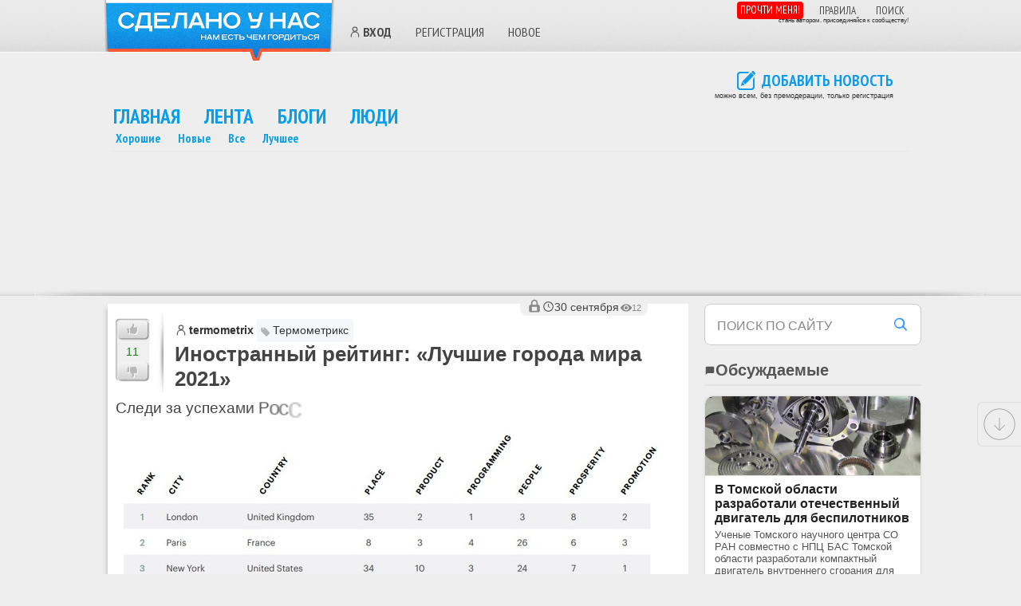

--- FILE ---
content_type: text/html; charset=UTF-8
request_url: https://sdelanounas.ru/blogs/143640/
body_size: 38948
content:
<!DOCTYPE html>
<html lang="ru">
<head>
    <meta charset="UTF-8">
    
        <!-- Files --><script src="/app/extensions/discussions/views/js/js.js" defer></script>
<script src="/app/extensions/yandexmaps/views/js/js.js" defer></script>
<script src="/app/extensions/polls/views/js/js.js" defer></script>

<!-- Functions --><script>// <![CDATA[ 
function Blogs_ToFavorites_smartyAjaxJSONRequest (module, action, params, message, unique_id) { p = params; p['module'] = module; p['action'] = action; p['unique_id'] = unique_id;
if (message != undefined && message.length > 0 && !confirm(message)) {return false;}
$.getJSON('/', p, function (data, textStatus) { showMessage(data); $('.content' + unique_id).html(data.content);
if (data.callback != undefined && data.callback.length > 0) { func = data.callback;  window[func](unique_id, data); }
if (data.status == 'ok') { if (data.action != undefined && data.action.length > 0) {
$('#id' + unique_id).attr('onclick', '');  $('#id' + unique_id).unbind('click');  $('#id' + unique_id).click( function () {
return Blogs_ToFavorites_smartyAjaxJSONRequest(data.module, data.action, params, data.confirm, unique_id); } ); }}}, "json"); return p; }

function Blogs_Subscribe_smartyAjaxJSONRequest (module, action, params, message, unique_id) { p = params; p['module'] = module; p['action'] = action; p['unique_id'] = unique_id;
if (message != undefined && message.length > 0 && !confirm(message)) {return false;}
$.getJSON('/', p, function (data, textStatus) { showMessage(data); $('.content' + unique_id).html(data.content);
if (data.callback != undefined && data.callback.length > 0) { func = data.callback;  window[func](unique_id, data); }
if (data.status == 'ok') { if (data.action != undefined && data.action.length > 0) {
$('#id' + unique_id).attr('onclick', '');  $('#id' + unique_id).unbind('click');  $('#id' + unique_id).click( function () {
return Blogs_Subscribe_smartyAjaxJSONRequest(data.module, data.action, params, data.confirm, unique_id); } ); }}}, "json"); return p; }
 // ]]></script><!-- Css Files --><link rel="preload" as="style" onload="this.onload=null;this.rel='stylesheet'" href="/app/extensions/new/views/css/style.css?vv=1766663536" />
<link rel="preload" as="style" onload="this.onload=null;this.rel='stylesheet'" href="/app/extensions/team/views/css/style.css?vv=1766663536" />
<link rel="preload" as="style" onload="this.onload=null;this.rel='stylesheet'" href="/app/extensions/discussions/views/css/style.css?vv=1766663536" />
<link rel="preload" as="style" onload="this.onload=null;this.rel='stylesheet'" href="/app/extensions/messages/views/css/style.css?vv=1766663536" />
<link rel="preload" as="style" onload="this.onload=null;this.rel='stylesheet'" href="/app/extensions/polls/views/css/style.css?vv=1766663536" />
<link rel="preload" as="style" onload="this.onload=null;this.rel='stylesheet'" href="/app/extensions/admin/views/css/style.css?vv=1766663536" />
<link rel="preload" as="style" onload="this.onload=null;this.rel='stylesheet'" href="/app/extensions/sphinxsearch/views/css/style.css?vv=1766663536" />
<link rel="preload" as="style" onload="this.onload=null;this.rel='stylesheet'" href="/app/extensions/blogers/views/css/style.css?vv=1766663536" />

<title>Иностранный рейтинг Лучшие города мира 2021 &#x2F; Сделано у нас</title>
    
    
        <meta name="viewport" content="width=device-width, initial-scale=1, viewport-fit=cover">

    
    <meta name="generator" content="Envos.Blogs" />

<!-- weight 400 -->
<link rel="preload" href="https://fonts.gstatic.com/s/ptsansnarrow/v18/BngRUXNadjH0qYEzV7ab-oWlsbCLwR26eg.woff2" as="font" type="font/woff2" crossorigin>
<link rel="preload" href="https://fonts.gstatic.com/s/ptsansnarrow/v18/BngRUXNadjH0qYEzV7ab-oWlsbCCwR26eg.woff2" as="font" type="font/woff2" crossorigin>

<!-- weight 700 -->
<link rel="preload" href="https://fonts.gstatic.com/s/ptsansnarrow/v18/BngSUXNadjH0qYEzV7ab-oWlsbg95AiIW_3QRQ.woff2" as="font" type="font/woff2" crossorigin>
<link rel="preload" href="https://fonts.gstatic.com/s/ptsansnarrow/v18/BngSUXNadjH0qYEzV7ab-oWlsbg95AiBW_3QRQ.woff2" as="font" type="font/woff2" crossorigin>
<link rel="preload" href='https://fonts.googleapis.com/css?family=PT+Sans+Narrow:400,700&subset=latin,cyrillic&display=swap' as="style" onload="this.onload=null;this.rel='stylesheet'">


<script type="text/javascript">//
    baseUrl = "/";
</script>


<!-- ✅ Сборка JS -->
<script src="/app/build/scripts.min.js?v=10" defer></script>


    <link rel="preload" href="/app/themes/new_default/js/plugins/colorbox/example1/colorbox.css" as="style" onload="this.onload=null;this.rel='stylesheet'"/>

    <script>
        document.addEventListener('DOMContentLoaded', function() {
            require(["jquery", "colorbox"], function($) {
                $(function() {
                    if ($(".colorbox").length) {
                        $(".colorbox").colorbox({rel:'group3', maxWidth:'1024'});
                    }
                });
            });
        });
    </script>






<meta itemprop="identifier" content="143640">
<meta property="og:title" content="Иностранный рейтинг Лучшие города мира 2021 &#x2F; &#x2F; Сделано у нас" />
<meta property="og:image" content="https://sdelanounas.ru/i//1/4/3/x250_143640.jpeg" />
<meta property="og:type" content="article" />
<meta property="og:description" content="Москва сохранила свое 4 место в рейтинге лучших мировых городовВ основном этот результат обеспечило 2 место в мире после Дубая в категории качество природной и застроенной среды города И первое место в мире в категории Достопримечательности и инфраструктура городаСанктПетербург занимает престижное" />
<meta property="og:site_name" content="Сделано у нас" />
<meta property="og:url" content="https://sdelanounas.ru/blogs/143640/" />
<meta property="og:locale" content="ru_RU" />
<meta property="og:image:width" content="250">
<meta property="og:image:height" content="250">

<meta name="twitter:card" content="summary_large_image">
<meta name="twitter:site" content="@sdelanounas_ru">
<meta name="twitter:title" content="Иностранный рейтинг Лучшие города мира 2021 &#x2F;">
<meta name="twitter:description" content="Москва сохранила свое 4 место в рейтинге лучших мировых городовВ основном этот результат обеспечило 2 место в мире после Дубая в категории качество природной и застроенной среды города И первое место в мире в категории Достопримечательности и инфраструктура городаСанктПетербург занимает престижное">
<meta name="twitter:image" content="https://sdelanounas.ru/i//1/4/3/x250_143640.jpeg">



<meta name="description" content="Москва сохранила свое 4 место в рейтинге лучших мировых городовВ основном этот результат обеспечило 2 место в мире после Дубая в категории качество природной и застроенной среды города И первое место в мире в категории Достопримечательности и инфраструктура городаСанктПетербург занимает престижное" />
<meta name="Keywords" content="благоустройство,рейтинг">


<script type="application/ld+json">
    {
        "@context": "https://schema.org",
        "@type": "NewsArticle",
        "mainEntityOfPage": {
            "@type": "WebPage",
            "@id": "https://sdelanounas.ru/blogs/143640/"
        },
        "headline": "\u0418\u043d\u043e\u0441\u0442\u0440\u0430\u043d\u043d\u044b\u0439 \u0440\u0435\u0439\u0442\u0438\u043d\u0433: \u00ab\u041b\u0443\u0447\u0448\u0438\u0435 \u0433\u043e\u0440\u043e\u0434\u0430 \u043c\u0438\u0440\u0430 2021\u00bb",
        "image": [
            "https://sdelanounas.ru/preview/c/400/400/i//1/4/3/x250_143640.jpeg",
            "https://sdelanounas.ru/preview/c/800/800/i//1/4/3/x500_143640.jpeg"
        ],
        "datePublished": "2021-09-30T18:36:53+03:00",
                "dateModified": "2021-10-01T13:21:56+03:00",
                "author": {
            "@type": "Organization",
            "name": "Сделано у нас"
        },
        "interactionStatistic": {
            "@type": "InteractionCounter",
            "interactionType": "CommentAction",
            "userInteractionCount": 0
        },
        "publisher": {
            "@type": "Organization",
            "name": "Сделано у нас",
            "logo": {
                "@type": "ImageObject",
                "url": "https://sdelanounas.ru/slogo.png",
                "width": 287,
                "height": 78
            }
        },
        "keywords": ["благоустройство","рейтинг"],
        "description": "\u00a0\u00a9\u00a0ic.pics.livejournal.com\u041c\u043e\u0441\u043a\u0432\u0430 \u0441\u043e\u0445\u0440\u0430\u043d\u0438\u043b\u0430 \u0441\u0432\u043e\u0435 4 \u043c\u0435\u0441\u0442\u043e \u0432\u00a0\u0440\u0435\u0439\u0442\u0438\u043d\u0433\u0435 \u043b\u0443\u0447\u0448\u0438\u0445 \u043c\u0438\u0440\u043e\u0432\u044b\u0445 \u0433\u043e\u0440\u043e\u0434\u043e\u0432.\u0412\u00a0\u043e\u0441\u043d\u043e\u0432\u043d\u043e\u043c \u044d\u0442\u043e\u0442 \u0440\u0435\u0437\u0443\u043b\u044c\u0442\u0430\u0442 \u043e\u0431\u0435\u0441\u043f\u0435\u0447\u0438\u043b\u043e 2 \u043c\u0435\u0441\u0442\u043e \u0432\u00a0\u043c\u0438\u0440\u0435, \u043f\u043e\u0441\u043b\u0435 \u0414\u0443\u0431\u0430\u044f, \u0432\u00a0\u043a\u0430\u0442\u0435\u0433\u043e\u0440\u0438\u0438 \u00ab\u043a\u0430\u0447\u0435\u0441\u0442\u0432\u043e \u043f\u0440\u0438\u0440\u043e\u0434\u043d\u043e\u0439 \u0438\u00a0\u0437\u0430\u0441\u0442\u0440\u043e\u0435\u043d\u043d\u043e\u0439 \u0441\u0440\u0435\u0434\u044b \u0433\u043e\u0440\u043e\u0434\u0430\u00bb...."
    }
</script>

    <!--Блок основных стилей-->
    
        <style>
        .modal-overlay {
            display: none;
        }
    </style>

    <style>*{margin:0;padding:0;font-size:101%}

html, body {
    overflow-x: hidden !important;
    font-family: 'Segoe UI', Tahoma, Geneva, Verdana, sans-serif, 'Segoe UI Emoji', 'Noto Color Emoji', 'Apple Color Emoji' !important;
    color: #444444;
    background: #eee;
}
img{border: none;}
ul, ol { list-style: none; list-style-position: outside; padding: 0 0 0 1em; margin: .1em 0; }
p{margin:0 0 .5em;line-height:1.4em}
a {color: #00AED4;text-decoration: none;}
h1{font-size:26px;margin:0 0.7em;padding-left:30px;}
h2{font-size:24px;}
h3{font-size:20px;}
h4{font-size:17px;}
h5{font-size:14px;}
h6{font-size:13px;}
#footer{ font-size: 12px; margin: 0; overflow: auto;  padding: 0 ; width: 100%;}
#footer ul{float:left;width:110px;margin:0 10px 0 0}
#footer .wrap{
    margin: 0 auto;
    border: 3px solid #FFF;
    border-bottom: none;
    border-radius: 7px;
    margin-top: 20px;
    padding: 10px 40px 40px 40px;
    background-color: dimgray;
}
#footer a{color:#000}
#footer .wrap .copyright{ float: right;}
#footer .wrap .copyright .creator{ text-align: right;  margin-right: 40px;}
#footer .wrap .footer_left { overflow: hidden;}
#footer .wrap .footer_left ul {
    margin: 0;
    list-style: none;
    border-left: 1px solid #CCCCCC;
    float: left;
    min-height: 70px;
    padding: 10px 40px 10px 32px;
}
#footer .wrap .footer_left ul a{ color: #00AED4; text-decoration: underline; font-size: 12px;}
#footer .wrap .footer_left ul.first{ padding-left: 0; border: none;}
#footer .wrap ul{ padding: 0;}
#footer .copyright a { color: #00AED4;}
#footer ul,
#footer .copyright {
    margin: 20px 20px 30px 20px;
}

/* Футер реклама */
.footer_ad {
    max-width: 1200px;
    margin: 20px auto 0 auto;
    border: 2px solid #FFF;
    border-bottom: none;
    border-radius: 7px;
    padding: 40px;
    background-color: grey;
}

.flex-row { display: flex; flex-wrap: wrap; align-items: flex-start; }
.flex-row > * { margin-right: auto; }
.flex-row > .right-pos { margin-left: auto; margin-right: 0; }

#all {background: #eee;}
.box {border:1px solid #dedede;-webkit-border-radius:6px;-moz-border-radius:6px;border-radius:6px;margin-bottom:20px;padding:15px;position:relative;}
.wrap #main .user-comment-message img {width: auto; height: auto;}
.wrap #main .digest img, .wrap #main .post img, .wrap #sidebar img { max-width: 100%; height: auto; }
.bad-rate{color:red}
.good-rate{color:#090}
.banner_wide, .banner_wide_top {text-align:center;border:1px solid #e8e8e8;border-width:1px 0;margin:0 0px;margin-bottom:5px; max-width: 1500px; margin: 0 auto;}
.banner_wide .banner_wide_pad{margin:1px}
.banner_wide div {display: inline-block}

.comment-form { display: none;}
.same-block {margin: 10px;}
.same-block li {display: flex;margin-bottom: 5px;}
.same-block .same {margin-bottom: 15px;}
#Comments {min-height: 300px;}
#Comments .box { box-shadow: 0 6px 25px rgba(0,0,0,0.12), 0 12px 50px rgba(0,0,0,0.08); margin: 5px 10px; border-radius: 14px;}
h3.comments-title { margin-left: 10px; color: #4b4b4b;}
.comments-title .comments_count {font-weight: 400;  font-size: 22px;}
.comment-rate .rating{line-height:16px;min-width:22px;text-align:center;font-size:11px;font-weight:700}
.comment-rate{float:right;margin:0 5px .5em 0}
.comment-rate span{display:block;float:right}
.comment-info-panel a:first-child {width: 32px; height: 32px; display: inline-block;}
.comment-info-panel a img {width: 100%; height: 100%; object-fit: cover;display: block;}

blockquote {
    margin: 1em 0.5em;
    padding: 1em 1.5em;
    border-left: 4px solid #3b82f6; /* синий акцент (можно поменять) */
    background: #F7F4EC; /* светло-серый фон */
    border-radius: 0.5em;
    font-style: italic;
    font-size: 1.1em;
    line-height: 1.6;
    color: #374151; /* тёмный текст */
    position: relative;
}

.comments blockquote {
    font-size: 0.9em;
}

/* SVG-иконка через CSS */
.read-more-panel .comments_count::before, .comments-title .comments_count::before {
    content: '';
    display: inline-block;
    width: 16px;
    height: 16px;
    background-image: url("data:image/svg+xml,%3Csvg fill='%230b9de7' xmlns='http://www.w3.org/2000/svg' viewBox='0 0 24 24'%3E%3Cpath d='M21 15a2 2 0 0 1-2 2H7l-4 4V5a2 2 0 0 1 2-2h14a2 2 0 0 1 2 2v10z'/%3E%3C/svg%3E");
    background-size: contain;
    background-repeat: no-repeat;
}



#content #main .same-block h2 {
    background: none;
    font-size: 24px;
    font-weight: normal;
    margin-left: 0;
    padding-left: 4px !important;
    padding-bottom: 10px !important;
    padding: 5px 0 5px 0 !important;
}


.zen-block li {
    height: 120px;
    max-height: 120px;
    margin-bottom: 5px;
}

@media (max-width: 768px) {
    .zen-block li {
        height: 260px;
        max-height: 260px;
        margin-bottom: 20px;
    }
}

#sidebar { float: right; max-width: 272px; width: 29%;}
#sidebar h2 {font-size:20px}
#sidebar h2 i {margin-top:3px}
#sidebar .border h2, .box h2 {
    margin-left: 3px;
    position: relative;
    padding-left: 0px;
    padding-top: 5px;
    text-transform: uppercase;
    text-shadow: 0 1px 0 rgba(255,255,255,0.6);
    font-family: "PT Sans Narrow", sans-serif;
    font-size: 14px;
    line-height: 100%;
    color: #484848;
}

#sidebar .box {
    background: none repeat scroll 0 0 #FFF;
    border: 1px solid #FFF;
    border-radius: 7px;
    margin-top: 0px;
    padding: 2px;
}

.header { height: 65px; border-bottom: 1px solid #fff; background: url("/app/themes/sdelanounas/css/design/head-bg.png") 0 0 repeat; }
.header .wrap, .main-menu { margin: 0 auto; position: relative; width: 100%; max-width: 1000px}

/* Логотип */
.logo { margin-left: -10px; margin-right: 13px; cursor: pointer; width: 290px; height: 77px; background: url("/app/themes/sdelanounas/css/../images/logo.png") 0 0 no-repeat; display: inline-block; float: left; }
.logo:hover { background: url("/app/themes/sdelanounas/css/../images/logo.png") 0 -77px no-repeat; }

iframe.video-frame { width: 100%; min-height: 410px; max-width: 100%}

.theme .article-category .category_topic_title {
    position: relative;
    padding: 5px 5px 5px 0;
    padding-left: 1.4em;
    background-color: #f5f7fa;
    border-radius: 4px;
    padding-right: 6px;
    color: #333;
    text-decoration: none;
    line-height: 1.4;
    display: inline-block;
    font-size: 14px !important;
}

.theme .article-category .category_topic_title::before {
    content: '';
    position: absolute;
    left: 4px;
    top: 0.62em; /* аккуратный сдвиг вниз */
    width: 1em;
    height: 1em;
    background-image: url("data:image/svg+xml,%3Csvg xmlns='http://www.w3.org/2000/svg' fill='%23888' viewBox='0 0 24 24'%3E%3Cpath d='M20.59 13.41L10.59 3.41a2 2 0 0 0-1.42-.59H4a2 2 0 0 0-2 2v5.17c0 .53.21 1.04.59 1.41l10 10a2 2 0 0 0 2.83 0l5.17-5.17a2 2 0 0 0 0-2.83zM7 7a1.5 1.5 0 1 1 0-3 1.5 1.5 0 0 1 0 3z'/%3E%3C/svg%3E");
    background-size: 100% 100%;
    background-repeat: no-repeat;
    opacity: 0.6;
    pointer-events: none;
}

ul.posts { list-style: none; list-style-position: outside; padding: 0; margin: 0 0 1.5em; }
ul.posts h2 a, h3 a { color: #444444; text-decoration: none; }
ul.posts{list-style:none;list-style-position:outside;padding:0;margin:0 0 1.5em}
ul.posts li.post{margin-bottom:3em;zoom:1}
ul.posts h2, ul.posts h3{font-size:24px;zoom:1;overflow:hidden}
.rate span{display:block;float:left}
.comments .comment-form{display:none}
.new-message{padding:5px 0 5px 33px;}
div.box ul{padding:0}

/* +++ Стиль статьи +++ */
#content #main .post { box-shadow: -4px 4px 5px -2px #ccc; margin-bottom: 22px; padding: 1px 0 0 0; background: #FFFFFF; }
#content #main .post .title h2 { padding-top: 0px !important; }
#content #main .post .title .theme .user a {  margin-left: 0; }
#content #main .post .heading{ overflow: hidden; background: #fff; padding: 10px 0px 5px 10px; min-height: 100px}
#content .digest .posts { list-style: none; margin: 0; padding: 0; }
.heading {position: relative !important;}

/* Рейтинг статьи */
#content #main .post .rate {
    background: url("/app/themes/sdelanounas/css/design/rating.jpg") 0 -10px;
    float: left;
    height: 86px;
    padding: 7px 0;
    margin-top: 0;
    margin-right: 14px;
    width: 60px;
}

#content #main .post .rate .good{
    display: block;
    background: url("/app/themes/sdelanounas/css/design/rating-good-bad.png") no-repeat 2px 2px;
    height: 27px;
    width: 42px;
    cursor: pointer;
}
#content #main .post .rate .bad{
    display: block;
    background: url("/app/themes/sdelanounas/css/design/rating-good-bad.png") no-repeat 2px -99px;
    height: 27px;
    width: 42px;
    cursor: pointer;
}
#content #main .post .rate .bad-gray{
    display: block;
    background: none;
    height: 27px;
    width: 42px;
    cursor: pointer;
}
#content #main .post .rate .good-gray{
    display: block;
    background: none;
    height: 27px;
    width: 42px;
    cursor: pointer;
}

#content #main .post .rate .rating{
    color: #1E7A1B;
    display: block;
    font-size: 14px;
    height: 18px;
    padding-top: 7px;
    text-align: center;
    width: 42px;
    line-height: normal;
}

#content #main .post .title {
    overflow: hidden;
    font-size: 14px;
    padding: 8px 0 0 0px;
}
/* Рейтинг статьи */


/* +++ Общие стили для пользователей +++ */
a.standart {
    position: relative;
    padding-left: 18px; /* отступ под иконку слева */
    display: inline-flex;
    align-items: center;
    color: #333;
    text-decoration: none;
    font-weight: 600;
    background: none;
}

a.standart::before {
    content: "";
    position: absolute;
    left: 0;
    top: 50%;
    width: 16px;
    height: 16px;
    transform: translateY(-50%);
    background-repeat: no-repeat;
    background-position: center;
    background-size: contain;
}

/* +++ Иконка "человечек" для всех ссылок без соцкласса +++ */
a.standart:not(.vkid):not(.yandex):not(.google):not(.livejournal)::before {
    background-image: url('data:image/svg+xml;utf8,<svg fill="none" stroke="%23666" stroke-width="2" stroke-linecap="round" stroke-linejoin="round" xmlns="http://www.w3.org/2000/svg" viewBox="0 0 24 24"><circle cx="12" cy="7" r="4"/><path d="M5 21v-2a6 6 0 0 1 14 0v2"/></svg>');
}
/* Иконка VK */
a.standart.vkid::before {
    background-image: url("data:image/svg+xml;utf8,%3Csvg%20height%3D%22512px%22%20style%3D%22enable-background%3Anew%200%200%20512%20512%3B%22%20version%3D%221.1%22%20viewBox%3D%220%200%20512%20512%22%20width%3D%22512px%22%20xml%3Aspace%3D%22preserve%22%20xmlns%3D%22http%3A//www.w3.org/2000/svg%22%20xmlns%3Axlink%3D%22http%3A//www.w3.org/1999/xlink%22%3E%3Cg%20id%3D%22_x33_64-vk%22%3E%3Cg%3E%3Cg%3E%3Cpath%20d%3D%22M475.515%2C137.899c3.16-10.674%2C0-18.53-15.2-18.53h-50.297c-12.809%2C0-18.702%2C6.746-21.861%2C14.261%20%20%20%20%20c0%2C0-25.617%2C62.422-61.825%2C102.899c-11.698%2C11.699-17.078%2C15.457-23.482%2C15.457c-3.158%2C0-8.027-3.758-8.027-14.432v-99.655%20%20%20%20%20c0-12.809-3.588-18.53-14.176-18.53h-79.075c-8.027%2C0-12.809%2C5.978-12.809%2C11.528c0%2C12.125%2C18.104%2C14.943%2C19.983%2C49.101v74.123%20%20%20%20%20c0%2C16.225-2.904%2C19.212-9.308%2C19.212c-17.079%2C0-58.581-62.678-83.174-134.409c-4.952-13.919-9.821-19.555-22.715-19.555H43.25%20%20%20%20%20c-14.346%2C0-17.25%2C6.746-17.25%2C14.261c0%2C13.32%2C17.079%2C79.502%2C79.502%2C166.945c41.587%2C59.689%2C100.167%2C92.056%2C153.453%2C92.056%20%20%20%20%20c32.022%2C0%2C35.951-7.173%2C35.951-19.555c0-57.045-2.903-62.425%2C13.152-62.425c7.428%2C0%2C20.237%2C3.757%2C50.127%2C32.534%20%20%20%20%20c34.155%2C34.158%2C39.792%2C49.445%2C58.92%2C49.445h50.297c14.347%2C0%2C21.606-7.173%2C17.421-21.351%20%20%20%20%20c-9.564-29.801-74.208-91.114-77.111-95.213c-7.429-9.564-5.295-13.835%2C0-22.375%20%20%20%20%20C407.799%2C253.608%2C469.195%2C167.189%2C475.515%2C137.899L475.515%2C137.899z%22%20style%3D%22fill%3A%235181B8%3B%22/%3E%3C/g%3E%3C/g%3E%3C/g%3E%3Cg%20id%3D%22Layer_1%22/%3E%3C/svg%3E");
}
/* Яндекс */
a.standart.yandex::before {
    background-image: url("data:image/svg+xml;utf8,%3Csvg%20height%3D%22512%22%20id%3D%22Layer_1%22%20version%3D%221.1%22%20viewBox%3D%220%200%20512%20512%22%20width%3D%22512%22%20xml%3Aspace%3D%22preserve%22%20xmlns%3D%22http%3A//www.w3.org/2000/svg%22%3E%3Cdefs%20id%3D%22defs12%22/%3E%3Cg%20id%3D%22g5457%22%3E%3Crect%20height%3D%22512%22%20id%3D%22rect2987%22%20style%3D%22fill%3A%23e7322b%3Bfill-opacity%3A1%3Bfill-rule%3Anonzero%3Bstroke%3Anone%22%20width%3D%22512%22%20x%3D%220%22%20y%3D%220%22/%3E%3Cpath%20d%3D%22m%20345.58725%2C56.00002%20h%20-60.6113%20c%20-59.5547%2C0%20-110.0628%2C45.33326%20-110.0628%2C133.33742%200%2C52.80277%2024.4594%2C91.73007%2068.0537%2C110.93158%20l%20-81.3395%2C147.20746%20c%20-2.6623%2C4.8044%200%2C8.5235%204.2421%2C8.5235%20h%2037.7534%20c%203.1947%2C0%205.3205%2C-1.0635%206.3841%2C-3.7177%20l%2073.9054%2C-144.54645%20h%2026.5811%20v%20144.54645%20c%200%2C1.5947%201.5988%2C3.7177%203.715%2C3.7177%20h%2032.9762%20c%203.1908%2C0%204.2543%2C-1.5906%204.2543%2C-4.2515%20V%2061.33287%20c%200%2C-3.73817%20-2.1284%2C-5.33285%20-5.8517%2C-5.33285%20z%20m%20-35.0938%2C217.61023%20h%20-22.331%20c%20-35.0897%2C0%20-69.1131%2C-25.60881%20-69.1131%2C-89.60565%200%2C-66.67824%2031.895%2C-93.87764%2064.3264%2C-93.87764%20h%2027.1177%20v%20183.48329%20z%22%20id%3D%22path9%22%20style%3D%22fill%3A%23ffffff%22/%3E%3C/g%3E%3C/svg%3E");
}
/* Гугл */
a.standart.google::before {
    background-image: url("data:image/svg+xml;utf8,%3Csvg%20enable-background%3D%22new%200%200%20128%20128%22%20id%3D%22Social_Icons%22%20version%3D%221.1%22%20viewBox%3D%220%200%20128%20128%22%20xml%3Aspace%3D%22preserve%22%20xmlns%3D%22http%3A//www.w3.org/2000/svg%22%20xmlns%3Axlink%3D%22http%3A//www.w3.org/1999/xlink%22%3E%3Cg%20id%3D%22_x31__stroke%22%3E%3Cg%20id%3D%22Google%22%3E%3Crect%20clip-rule%3D%22evenodd%22%20fill%3D%22none%22%20fill-rule%3D%22evenodd%22%20height%3D%22128%22%20width%3D%22128%22/%3E%3Cpath%20clip-rule%3D%22evenodd%22%20d%3D%22M27.585%2C64c0-4.157%2C0.69-8.143%2C1.923-11.881L7.938%2C35.648%20%20%20%20%20C3.734%2C44.183%2C1.366%2C53.801%2C1.366%2C64c0%2C10.191%2C2.366%2C19.802%2C6.563%2C28.332l21.558-16.503C28.266%2C72.108%2C27.585%2C68.137%2C27.585%2C64%22%20fill%3D%22%23FBBC05%22%20fill-rule%3D%22evenodd%22/%3E%3Cpath%20clip-rule%3D%22evenodd%22%20d%3D%22M65.457%2C26.182c9.031%2C0%2C17.188%2C3.2%2C23.597%2C8.436L107.698%2C16%20%20%20%20%20C96.337%2C6.109%2C81.771%2C0%2C65.457%2C0C40.129%2C0%2C18.361%2C14.484%2C7.938%2C35.648l21.569%2C16.471C34.477%2C37.033%2C48.644%2C26.182%2C65.457%2C26.182%22%20fill%3D%22%23EA4335%22%20fill-rule%3D%22evenodd%22/%3E%3Cpath%20clip-rule%3D%22evenodd%22%20d%3D%22M65.457%2C101.818c-16.812%2C0-30.979-10.851-35.949-25.937%20%20%20%20%20L7.938%2C92.349C18.361%2C113.516%2C40.129%2C128%2C65.457%2C128c15.632%2C0%2C30.557-5.551%2C41.758-15.951L86.741%2C96.221%20%20%20%20%20C80.964%2C99.86%2C73.689%2C101.818%2C65.457%2C101.818%22%20fill%3D%22%2334A853%22%20fill-rule%3D%22evenodd%22/%3E%3Cpath%20clip-rule%3D%22evenodd%22%20d%3D%22M126.634%2C64c0-3.782-0.583-7.855-1.457-11.636H65.457v24.727%20%20%20%20%20h34.376c-1.719%2C8.431-6.397%2C14.912-13.092%2C19.13l20.474%2C15.828C118.981%2C101.129%2C126.634%2C84.861%2C126.634%2C64%22%20fill%3D%22%234285F4%22%20fill-rule%3D%22evenodd%22/%3E%3C/g%3E%3C/g%3E%3C/svg%3E");
}
/* ЖЖ */
a.standart.livejournal::before, a.standart.lj::before {
    background-image: url("data:image/svg+xml;utf8,%3Csvg%20height%3D%22512%22%20id%3D%22Layer_1%22%20version%3D%221.1%22%20viewBox%3D%220%200%20512%20512%22%20width%3D%22512%22%20xml%3Aspace%3D%22preserve%22%20xmlns%3D%22http%3A//www.w3.org/2000/svg%22%20xmlns%3Acc%3D%22http%3A//creativecommons.org/ns%23%22%20xmlns%3Adc%3D%22http%3A//purl.org/dc/elements/1.1/%22%20xmlns%3Ainkscape%3D%22http%3A//www.inkscape.org/namespaces/inkscape%22%20xmlns%3Ardf%3D%22http%3A//www.w3.org/1999/02/22-rdf-syntax-ns%23%22%20xmlns%3Asodipodi%3D%22http%3A//sodipodi.sourceforge.net/DTD/sodipodi-0.dtd%22%20xmlns%3Asvg%3D%22http%3A//www.w3.org/2000/svg%22%3E%3Cdefs%20id%3D%22defs12%22/%3E%3Cg%20id%3D%22g5287%22%3E%3Crect%20height%3D%22512%22%20id%3D%22rect2987%22%20style%3D%22fill%3A%23306599%3Bfill-opacity%3A1%3Bfill-rule%3Anonzero%3Bstroke%3Anone%22%20width%3D%22512%22%20x%3D%220%22%20y%3D%220%22/%3E%3Cpath%20d%3D%22m%20412.49819%2C99.098982%20c%20-32.1077%2C-23.61038%20-78.4221%2C-22.16146%20-115.5961%2C-13.8174%20-29.2785%2C6.57917%20-57.159%2C19.263618%20-82.922%2C36.045868%20l%20-39.6682%2C-52.521748%20c%20-5.4973%2C-8.37438%20-14.2866%2C-12.80572%20-25.4263%2C-12.80572%20-23.8018%2C0%20-55.161028%2C20.52584%20-69.894488%2C45.743108%20-9.38276%2C16.08493%20-10.54613%2C32.05178%20-2.88499%2C45.54364%20l%2046.295178%2C61.544%20C%2096.059092%2C244.17928%2076.246492%2C282.8198%2065.422712%2C319.35238%2085.624592%2C282.28683%20105.36849%2C247.85105%20128.59269%2C217.07426%20l%2011.4829%2C15.25994%20c%20-52.449878%2C83.68949%20-58.178538%2C170.96136%20-8.7732%2C207.32646%2057.2801%2C42.1112%20166.6352%2C0.016%20244.1796%2C-94.0171%2077.6576%2C-94.03138%2094.2915%2C-204.43495%2037.0162%2C-246.544578%20z%20m%20-273.4055%2C33.909188%2074.2172%2C99.62124%20c%200.019%2C0.2218%20-0.059%2C0.4452%200.025%2C0.66701%202.3027%2C6.45152%203.4661%2C13.20624%203.4661%2C20.08381%200%2C14.72058%20-5.3203%2C28.54277%20-14.9967%2C39.44478%20l%20-4.417%2C-1.83987%20-85.574%2C-113.72268%20c%201.6722%2C-16.57161%2014.1429%2C-32.88473%2027.279%2C-44.25429%20z%20m%2081.1634%2C105.04033%20c%2018.6189%2C9.58712%2041.8542%2C9.23766%2060.3567%2C-0.68298%20l%209.9638%2C63.88494%20c%20-9.5456%2C3.38612%20-17.2914%2C10.54456%20-21.4435%2C19.69764%20l%20-62.2205%2C-25.98322%20c%209.7866%2C-11.65519%2015.1657%2C-26.16673%2015.1657%2C-41.58625%200%2C-5.19408%20-0.6094%2C-10.32115%20-1.8222%2C-15.33013%20z%20m%2068.5604%2C-16.62109%20c%20-0.1366%2C-0.85053%20-0.4803%2C-1.66754%20-1.0005%2C-2.3569%20l%20-47.6468%2C-63.07749%20c%2013.3961%2C-6.93343%2027.1082%2C-12.49773%2040.7787%2C-16.28599%209.0702%2C-2.60901%2018.0494%2C-4.3324%2026.7939%2C-5.1159%2015.1658%2C-1.51753%2029.3311%2C-0.34627%2041.4889%2C3.87922%208.3281%2C2.88986%2015.1626%2C7.03715%2020.5163%2C12.18975%2017.6742%2C14.89452%2025.2794%2C38.765%2020.5881%2C65.33065%20-11.4543%2C50.60848%20-39.7688%2C83.5076%20-83.4135%2C121.54491%20l%20-18.1051%2C-116.10825%20z%20m%20-10.2222%2C2.93932%201.1472%2C7.38024%20c%20-18.6588%2C10.72488%20-42.7415%2C10.5302%20-61.0764%2C-0.77233%20l%20-75.4922%2C-101.31909%20c%2017.6743%2C-13.84134%2036.9698%2C-20.49871%2050.468%2C-17.77162%20l%2084.9534%2C112.4828%20z%20M%2088.110812%2C107.06803%20C%20100.70899%2C85.489022%20129.10979%2C66.550942%20148.88559%2C66.550942%20c%207.5175%2C0%2013.1025%2C2.70795%2016.8046%2C8.33606%20l%201.8893%2C2.49413%20c%20-14.2897%2C-0.17073%20-31.8029%2C6.81854%20-48.2612%2C19.8317%20-14.2706%2C11.264228%20-28.844238%2C28.652858%20-32.362928%2C47.008508%20l%20-2.03125%2C-2.69518%20c%20-6.88396%2C-12.20092%20-2.06168%2C-25.4694%203.1867%2C-34.45813%20z%20M%20370.54479%2C340.41436%20c%20-71.4343%2C86.423%20-174.7878%2C119.204%20-225.8958%2C81.6725%20-45.843798%2C-33.6762%20-42.5421%2C-106.28497%202.368%2C-180.52458%20l%2042.8038%2C56.91161%20c%200.5584%2C0.74998%201.3117%2C1.33881%202.1782%2C1.70264%20l%20107.9891%2C45.10323%20c%200.6544%2C0.2697%201.3469%2C0.4069%202.0378%2C0.4069%201.157%2C0%202.309%2C-0.3894%203.2472%2C-1.1266%201.5081%2C-1.1792%202.2565%2C-3.0749%201.9628%2C-4.9659%20l%20-0.015%2C-0.037%20c%2074.3512%2C-38.80805%20138.1707%2C-173.84006%2052.3653%2C-211.18327%20-33.2055%2C-11.52913%20-80.1884%2C-1.92764%20-123.787%2C21.85029%20l%20-13.7343%2C-18.18012%20c%206.86%2C-4.05792%2013.8955%2C-7.99778%2021.4082%2C-11.6488%2044.4905%2C-22.169438%2090.9071%2C-28.584248%20125.8853%2C-19.93223%2011.7717%2C2.19731%2022.4183%2C6.59833%2031.5874%2C13.36422%2013.4728%2C9.8584%2022.412%2C23.80505%2027.2742%2C40.53785%202.8324%2C9.58393%204.192%2C20.04072%204.192%2C31.14859%200%2C45.86278%20-19.0865%2C103.09513%20-61.8727%2C154.90037%20z%22%20id%3D%22path9-3%22%20style%3D%22fill%3A%23ffffff%22/%3E%3C/g%3E%3C/svg%3E");
}

/* Панелька с иконками выше статитьи */
.sun-article-markers-panel {
    position: static;          /* или просто удаляем строку position: absolute */
    top: auto;                 /* сброс */
    background-color: rgba(238, 238, 238, 0.85);
    border-bottom-left-radius: 8px;
    border-bottom-right-radius: 8px;
    padding: 4px 8px;
    display: flex;
    gap: 4px;
    align-items: center;
    height: 24px;
    box-sizing: border-box;
    z-index: 10;
}

.sun-article-time {
    font-size: 0.75em;
    display: inline-flex;
    align-items: center;
    gap: 0.1em;
    vertical-align: middle;
    position: relative;
    margin-top: 1px;
    white-space: nowrap; /* Запретить перенос строки */
}

.sun-article-time::before {
    content: "";
    display: inline-block;
    width: 1.1em;
    height: 1.1em;
    background: url('data:image/svg+xml;utf8,<svg fill="currentColor" xmlns="http://www.w3.org/2000/svg" viewBox="0 0 24 24"><path d="M12 1.75A10.25 10.25 0 1 0 22.25 12 10.26 10.26 0 0 0 12 1.75Zm0 18.5A8.25 8.25 0 1 1 20.25 12 8.26 8.26 0 0 1 12 20.25ZM12.75 7a.75.75 0 0 0-1.5 0v5a.75.75 0 0 0 .41.66l3 1.5a.75.75 0 1 0 .68-1.34l-2.59-1.29Z"/></svg>') no-repeat center center;
    background-size: contain;
    flex-shrink: 0;
    opacity: 0.6;
    background-position: left 0px top 0px;
}

.sun-meta-unique,
.sun-meta-offtop {
    display: inline-flex;
    align-items: center;
    gap: 2px; /* немного больше пространства между иконкой и текстом */
    padding-left: 0; /* убираем padding-left, чтобы не сдвигать текст */
    padding-right: 20px; /* чтобы иконка была справа от текста */
    background-repeat: no-repeat;
    background-size: 20px 20px; /* чуть меньше размер, чтобы было аккуратнее */
    background-position: right center;
    width: auto;
    height: 24px;
    line-height: 24px;
}

.sun-article-markers-panel .mark img {
    margin-top: 3px;
}

.sun-meta-unique {
    background-image: url('data:image/svg+xml;utf8,<svg xmlns="http://www.w3.org/2000/svg" version="1.1" viewBox="0 0 24 24" style="enable-background:new 0 0 24 24;" xml:space="preserve"><path fill="%230072c2" d="M2.416992,18.938965c0.224609,0.292969,0.590332,0.439941,0.95459,0.37793l1.658203-0.271484c0.757324-0.132812,1.51123,0.208984,1.921875,0.864258l0.880371,1.410156c0.183105,0.293457,0.504883,0.470215,0.848145,0.470215c0.021973,0,0.044434-0.000977,0.066895-0.002441c0.368164-0.024414,0.692871-0.25,0.844238-0.585938l1.509949-3.343445c0.289734,0.090637,0.589661,0.138855,0.891418,0.138855c0.304382,0,0.608887-0.049133,0.904663-0.141907l1.511353,3.346497c0.151367,0.335938,0.476074,0.561523,0.844238,0.585938c0.022461,0.001465,0.044922,0.002441,0.066895,0.002441c0.343262,0,0.665039-0.176758,0.848145-0.470215l0.879883-1.40918c0.410156-0.65625,1.164551-0.998047,1.930664-0.86377l1.649902,0.27002c0.365723,0.061035,0.730469-0.084961,0.95459-0.37793c0.224609-0.291992,0.27002-0.683594,0.118652-1.019531l-2.605164-5.782043L19.125,12.108887c0.564941-0.558594,0.877441-1.303223,0.879883-2.095703c0.00293-0.798828-0.309082-1.551758-0.87793-2.120117l-0.30957-0.30957c-0.178711-0.179199-0.277344-0.425293-0.277344-0.693359V6.459961c0-1.654297-1.345703-3-3-3h-0.430176c-0.26416,0-0.516602-0.101074-0.692871-0.276855l-0.314453-0.314453c-1.179688-1.164551-3.026855-1.165039-4.209473,0.004395l-0.30957,0.30957c-0.176758,0.17627-0.429199,0.277344-0.693359,0.277344H8.459961c-1.654297,0-3,1.345703-3,3v0.430176c0,0.268066-0.098633,0.51416-0.276855,0.692871l-0.310059,0.30957c-0.568848,0.568848-0.880859,1.321777-0.87793,2.120605c0.002441,0.793945,0.315918,1.539062,0.87793,2.09375l0.030457,0.030457L2.29834,17.919434C2.146973,18.255371,2.192383,18.646973,2.416992,18.938965z M15.464355,18.680664l-0.888489-1.967224c0.035217-0.022827,0.066589-0.050293,0.104858-0.06842c0.029358-0.013855,0.0578-0.028931,0.088562-0.039856c0.108032-0.038391,0.222046-0.065125,0.340576-0.065125h0.430176c0.18457,0,0.363281-0.022278,0.538757-0.05426c0.04657-0.008484,0.092041-0.018494,0.137817-0.029114c0.150452-0.034851,0.296814-0.079224,0.437683-0.135742c0.021851-0.008728,0.044861-0.014648,0.066467-0.023865c0.157593-0.067566,0.306152-0.150574,0.448547-0.24292c0.037415-0.024292,0.072632-0.050598,0.108948-0.076477c0.114075-0.081421,0.221863-0.1698,0.323242-0.26593c0.025879-0.024475,0.053467-0.046692,0.078491-0.072083c0.117432-0.119385,0.223816-0.24884,0.320007-0.386414c0.023804-0.034119,0.044067-0.069946,0.066528-0.105042c0.037842-0.059204,0.079041-0.116089,0.112671-0.177979l0.935547,2.075684C17.685059,16.874512,16.291016,17.498047,15.464355,18.680664z M6.287109,9.307129l0.310547-0.310547c0.556152-0.556641,0.862305-1.304688,0.862305-2.106445V6.459961c0-0.55127,0.44873-1,1-1h0.430176c0.790039,0,1.557617-0.314453,2.106934-0.862793l0.305664-0.305664c0.391602-0.385742,1.00293-0.38623,1.390137-0.004395l0.310547,0.310547c0.548828,0.547852,1.316406,0.862305,2.106445,0.862305h0.430176c0.55127,0,1,0.44873,1,1v0.430176c0,0.801758,0.306152,1.549805,0.862793,2.106934l0.310059,0.310547c0.189453,0.188965,0.292969,0.437012,0.291992,0.699219c-0.000488,0.256836-0.102539,0.499023-0.287598,0.681152c-0.001465,0.001465-0.00293,0.003418-0.004395,0.004883l-0.310059,0.310059c-0.053223,0.053223-0.125977,0.125977-0.196777,0.227051c-0.047363,0.058594-0.09082,0.12207-0.129883,0.189453c-0.042175,0.058594-0.073975,0.122559-0.111328,0.183777c-0.035034,0.057495-0.07373,0.112732-0.104431,0.172363c-0.041809,0.081055-0.073608,0.166382-0.107361,0.251099c-0.022522,0.056458-0.049744,0.110779-0.068604,0.16864c-0.031738,0.097534-0.052002,0.198914-0.073303,0.300049c-0.010376,0.049377-0.026367,0.096802-0.034241,0.146912c-0.023926,0.152832-0.036865,0.308838-0.036865,0.46759v0.439941c0,0.536621-0.458008,0.990234-1,0.990234h-0.430176c-0.790039,0-1.557617,0.314453-2.106934,0.862793l-0.260742,0.260742c-0.046875,0.037109-0.09082,0.078125-0.130859,0.123535c-0.010254,0.01123-0.061035,0.047363-0.060547,0.047363c0,0,0-0.000488,0.000488-0.000488c-0.333984,0.219238-0.76709,0.220215-1.079102,0.015625c-0.018066-0.012207-0.073242-0.050781-0.083496-0.0625c-0.039551-0.044922-0.083008-0.085449-0.129395-0.12207l-0.262695-0.262695c-0.548828-0.547852-1.316406-0.862305-2.106445-0.862305H8.459961c-0.541992,0-1-0.453613-1-0.990234v-0.439941c0-0.158752-0.012939-0.314758-0.036865-0.46759c-0.007874-0.05011-0.023865-0.097534-0.034241-0.146912c-0.021301-0.101135-0.041565-0.202515-0.073303-0.300049c-0.01886-0.057861-0.046082-0.112183-0.068604-0.16864c-0.033752-0.084717-0.065552-0.170044-0.107361-0.251099c-0.030701-0.059631-0.069397-0.114868-0.104431-0.172363c-0.037354-0.061218-0.069153-0.125183-0.111328-0.183777c-0.039062-0.067383-0.08252-0.130859-0.129883-0.189453c-0.070801-0.101074-0.143555-0.173828-0.196777-0.227051l-0.314453-0.314941c-0.185059-0.182129-0.287109-0.424316-0.287598-0.681152C5.994141,9.744629,6.097656,9.496582,6.287109,9.307129z M5.820801,14.970215c0.033691,0.061951,0.07489,0.118835,0.112732,0.17804C5.955933,15.18335,5.976196,15.219177,6,15.253235c0.096191,0.137573,0.202576,0.267029,0.320007,0.386414c0.025024,0.025391,0.052612,0.047607,0.078491,0.072083c0.101379,0.09613,0.209167,0.184509,0.323242,0.26593c0.036316,0.025879,0.071533,0.052246,0.108948,0.076477c0.142456,0.092407,0.291077,0.175415,0.44873,0.242981c0.021423,0.009155,0.044312,0.014954,0.065979,0.023682c0.141052,0.05658,0.287476,0.101013,0.438049,0.135864c0.045776,0.01062,0.091187,0.02063,0.137756,0.029114c0.175476,0.031982,0.354187,0.05426,0.538757,0.05426h0.430176c0.118591,0,0.232605,0.026794,0.340637,0.065125c0.030823,0.010925,0.059204,0.026001,0.088562,0.039856c0.038269,0.018127,0.06958,0.045593,0.104858,0.068359l-0.88855,1.967285c-0.73584-1.052734-1.92334-1.664062-3.177246-1.664062c-0.156738,0-0.314941,0.009277-0.472656,0.028809L5.820801,14.970215z M10.745117,12.625977c0.19043,0.235352,0.476562,0.371094,0.777344,0.371094c0.020996,0,0.041992-0.000488,0.0625-0.001953c0.32373-0.020508,0.616699-0.195801,0.787598-0.471191l2.477051-3.99707c0.291016-0.469727,0.145996-1.085938-0.323242-1.376953c-0.470215-0.291504-1.085938-0.145996-1.376953,0.323242l-1.735352,2.800293l-0.787598-0.973145c-0.347656-0.429688-0.977539-0.49707-1.40625-0.148438c-0.429688,0.347168-0.496094,0.977051-0.148438,1.40625L10.745117,12.625977z"/></svg>');
}

.sun-meta-offtop {
    background-image: url('data:image/svg+xml;utf8,<svg fill="%23888" xmlns="http://www.w3.org/2000/svg" viewBox="0 0 24 24"><path d="M12 2C9.243 2 7 4.243 7 7v3H6c-1.103 0-2 .897-2 2v7c0 1.103.897 2 2 2h12c1.103 0 2-.897 2-2v-7c0-1.103-.897-2-2-2h-1V7c0-2.757-2.243-5-5-5zm-3 5c0-1.654 1.346-3 3-3s3 1.346 3 3v3H9V7zm-1 6h8v6H8v-6z"/></svg>');
}

.sun-meta-views {
    position: relative;
    display: inline-flex;
    align-items: center;
    gap: 2px; /* отступ между глазом и числом */
    font-size: 0.7rem;
    color: #888;
    padding-left: 0; /* убираем padding, если был */
    background: none; /* убираем фоновое изображение */
    margin-top: 4px;
}

.sun-meta-views::before {
    content: '';
    display: inline-block;
    width: 16px;  /* размер иконки */
    height: 16px;
    background-image: url('data:image/svg+xml;utf8,<svg fill="%23888" xmlns="http://www.w3.org/2000/svg" viewBox="0 0 24 24"><path d="M12 5c-7 0-11 7-11 7s4 7 11 7 11-7 11-7-4-7-11-7zm0 12c-2.8 0-5-2.2-5-5s2.2-5 5-5 5 2.2 5 5-2.2 5-5 5zm0-8a3 3 0 100 6 3 3 0 000-6z"/></svg>');
    background-size: contain;
    background-repeat: no-repeat;
    background-position: left 1px top 0px;
    margin-right: 0px; /* небольшой отступ справа, если нужно */
}

@media (max-width: 760px) {
    .sun-meta-offtop, .sun-meta-unique, .sun-meta-views::before {
        background-size: 14px 14px !important;
        padding-right: 16px !important;
    }

    .sun-article-time {
        font-size: 0.60em !important;
        gap: 0.1em !important;
    }

    .sun-article-time::before {
        background-position: left 0px top -1px;
    }

    .sun-article-markers-panel {
        padding-bottom: 1px !important;
        gap: 4px !important;
    }

    .sun-meta-views::before {
        width: 2px !important;
        background-position: left 1px top 1px;
    }

    .sun-meta-views {
        gap: 0px; /* отступ между глазом и числом */
        margin-top: 2px;
    }

    .main_wide .fx-form-page {padding-left: 0.1em !important;padding-right: 0.1em !important;}

}

ul.posts h2 {
    padding: 0;
    margin-top: 0px;
    margin-bottom: 16px;
    font-size: 24px;
    font-weight: 700;
    line-height: 28px;
    color: #3E3E3E;
    text-decoration: none;
}


#page .page_pad { background: none; min-height: 428px; padding: 0 0;}
#page { margin: 0; width: auto; padding: 0; background: none;}
#page .wrap{
    margin: 0 auto;
    max-width: 1030px;
    width: 100%;
    padding: 10px 0 0 0;
    position: relative;
}

#page #header{
    background: url("/app/themes/sdelanounas/css/design/bg.jpg") 0 0;
    overflow: hidden;
    float: none;
    height: auto;
    margin: 0;
    padding:0;
    width: auto;
    min-width: 1024px;
    font-size: 12px;
}

#page #header .logotip{
    float: left;
}
#page #header a.logo{
    float: left;
    margin: 15px 7px;
    padding: 7px 20px;
    border-left: 1px solid #7c7c7c;
    text-transform: uppercase;
    color: #555;
    font-size: 12px;
}
#page #header a.logo span{
    display: block;
    font-size: 17px;
    font-weight: 700;
    color: #363535;
    line-height: 15px;

}

#page #menu{
    background: url("/app/themes/sdelanounas/css/design/bg.jpg") 0 0;
    padding-bottom: 10px;
    height: auto;
    margin-bottom: 0;
    width:auto;
    min-width: 1024px;
}

#page #menu .wrap{
    position: relative;
}
#page #menu ul.main{
    margin: 0;
    padding: 0;
    list-style: none;
    overflow: hidden;
    float:none;
    padding-bottom: 14px;
    height: auto;
}
#page #menu .main li{
    float: left;
    margin: 0 30px 0 0;
    padding:0;
    text-transform: uppercase;
    position: relative;
}
#page #menu .main li span{
    background: url("/app/themes/sdelanounas/css/design/menu-angle.png") repeat scroll 0 bottom rgba(0, 0, 0, 0);
    bottom: -4px;
    display: none;
    height: 8px;
    left: 50%;
    margin-left: -11px;
    position: absolute;
    width: 23px;
}
#page #menu .main li a{
    float: left;
    display: block;
    padding: 5px 12px 6px;
    color: #00aed4;
    font-size: 18px;
    line-height: 15px;
    text-decoration: underline;
}
#page #menu .main li.active{
    background: none;
}
#page #menu .main li.active a,
#page #menu .main li:HOVER a{
    background: #009fe3;
    color: #fff;
    text-decoration: none;
    line-height: 15px;

}
#page #menu .main li.active span,
#page #menu .main li:HOVER span{
    display: block;
}
.sphinx-search-form{
    float: right;
    background: url("/app/themes/sdelanounas/css/design/search.png") no-repeat 0 center;
    height: 24px;
    width: 201px;
    margin: 5px 0 0!important;
}
.sphinx-search-form INPUT{
    background: none;
    border: none;
    height: 24px;
    padding-left: 5px;
    width: 142px;
    vertical-align: bottom;
    font-size: 12px;
}
.sphinx-search-form INPUT.search_button{
    background: url("/app/themes/sdelanounas/css/design/search.png") repeat scroll right 0 rgba(0, 0, 0, 0);
    border: medium none;
    height: 24px;
    width: 53px;
    vertical-align: bottom;
    padding: 0;
    cursor: pointer;
}
.sphinx-search-form INPUT.search_button:ACTIVE{
    width: 54px;
}

#page #menu .sub{
    margin: 0;
    padding: 0;
    list-style: none;
    overflow: visible;
    float: none;
}
#page #menu .sub li{
    float: left;
    padding: 0;
    position: relative;
}
#page #menu .sub li.active span{
    background: url("/app/themes/sdelanounas/css/design/menu-angle.png") repeat 	0 bottom;
    bottom: -5px;
    display: block;
    height: 8px;
    left: 50%;
    margin-left: -11px;
    position: absolute;
    line-height: 14px;
    width: 23px;
}
#page #menu .sub li a{
    background: #009FE3;
    color: #FFF;
    display: block;
    font-size: 13px;
    line-height: 14px;
    padding: 8px 13px 6px;
    text-transform: uppercase;
}

#menu .toolbar {
    text-transform: uppercase;
    background: none;
    font-weight: 500;
    float: none;
}
#menu .toolbar li{
    border: none;
    padding: 0 0 0 12px;
    font-size-adjust: none;
}
#menu .toolbar  a{
    color: #009fe3;
    text-decoration: underline;
    font-weight: 500;

}

#wysiwyg{display:none;}

#content #main{
    max-width: 728px;
    width: 71%;
    float: left;
    margin-left: 10px;
}

.login { float: left; position: absolute;left: 280px;top: 25px;}
.login li {
    margin-left: 15px; position: relative; padding-left: 15px; padding-top: 5px;
    float: left; text-transform: uppercase; text-shadow:0 1px 0 rgba(255,255,255,0.6);
    font-family:"PT Sans Narrow", sans-serif; font-size:16px; line-height:110%; color: #484848;
}
.login li a, .menu li a { color: #484848; }
.login li a:hover, .menu li a:hover { color: #0e85e5; text-decoration: none; }
.login li:first-child, .menu li:first-child { margin-left: 0; padding-left: 0; }
.login li:first-child:before, .login li:first-child:after, .menu li:first-child:before, .menu li:first-child:after { display: none; }
.login .label { margin-right: 8px; }

li.new-message-alert {
    background: url("/app/themes/sdelanounas/css/design/unread_mail.png") no-repeat scroll 15px -1px rgba(0, 0, 0, 0);
    padding: 0px 5px 20px 5px;
    color: #FFFFFF;
    margin-left: 5px;
}

.login li a.new-message {
    background: none;
    font-weight: bolder;
    font-size: 10px;
    color: #FFFFFF;
}

.choice a { margin-right: 1px; vertical-align: top; display: inline-block; padding: 0; width: 20px; height: 19px; }
.head-right { float: right; margin-right: 1px; }
.menu { padding-top: 5px; padding-left: 5px; }
.menu li {
    margin-left: 7px; position: relative; padding-left: 10px;
    float: left; text-transform: uppercase; text-shadow:0 1px 0 rgba(255,255,255,0.6);
    font-family:"PT Sans Narrow", sans-serif; font-size:13px; line-height:110%; color: #484848;
}
.menu li.old { font-size: 14px; }
.menu li.rules { margin-left: 10px; margin-right: 5px;}
.main-menu { margin-bottom: 1px; }
.main { float: none; margin-top: 8px; padding-left: 2px; margin-bottom: 0; }
.main li, .sub li {
    position: relative; padding-left: 15px; margin-left: 15px; margin-bottom: 6px;
    font-family:"PT Sans Narrow", sans-serif; font-size:25px; font-weight:bold;
    line-height:110%; text-shadow:0 1px 0 #fff; float: left; text-transform: uppercase;
}

.main li a, .sub li a { color: #0b9de7; }
.main li a:hover, .sub li a:hover { color: #0c7fe1; text-decoration: none; }
.main li.active a, .sub li.active a { color: #666; }
.main li.active a:hover, .sub li.active a:hover { color: #444; }
.main li:first-child, .sub li:first-child { margin-left: 0; padding-left: 0; }
.main li:first-child:before, .main li:first-child:after, .sub li:first-child:before, .sub li:first-child:after { display: none; }

li.read_me {
    background-color: #FF0000;
    padding: 4px !important;
    border-radius: 4px;
    margin-top: -5px;
    text-shadow: none;
}

li.read_me a, li.read_me a:hover,li.read_me a:visited {
    color: #FFF;
}

.sub { padding-left: 5px; margin-bottom: 4px; }
.sub li { font-size: 18px; text-transform: none; padding-left: 12px; margin-left: 10px; font-size: 15px}
.sub li:before, .sub li:after { height: 19px; top: 0; }
.sub li:before { background: #d6d6d6; }
ul.sub-toolbar {float: left;}
ul.sub-toolbar li {font-size: 14px}

.box li .counter, .sub li .counter {
    padding: 1px 3px 2px 3px; margin-top: 1px; margin-left: 5px;
    display: inline-block; background: #f45d2c; vertical-align: top;
    font-size:14px; color: #fff; text-shadow: none; line-height: 14px;
    border-radius: 3px; -moz-border-radius: 3px; -webkit-border-radius: 3px;
    font-style:normal; font-weight:normal;
}

.box li .counter {
    font-size: 12px;
    background: #FFFFFF;
    color: #f45d2c;
    border: 1px solid #f45d2c;
}

.popular_authors li .counter {
    float: right;
}

.new-in-site sup {
    font-size: 8px;
    background-color: #FF0000;
    color: #FFFFFF;
    padding: 0px 4px 0px 4px;
    border-radius: 5px;
    position: absolute;
    top: -2px;
    left: 57px;
    line-height: 1.8em;
}

figure {
    position: relative;
    display: flex;
    justify-content: center;
    align-items: center;
    margin: 3px 0 3px 0;
    background: linear-gradient(135deg, #2c3e50 0%, #4d6d8c 100%);
    border-radius: 12px;
    overflow: hidden;
}

.comment-text figure {
    max-width: 70%;
}

@media (max-width: 760px) {
    .comment-text figure {
        max-width: 100%;
    }
}

figure img {
    max-width: 100%;     /* чтобы не вылезала за контейнер по ширине */
    max-height: 728px;   /* ограничение по высоте */
    width: auto;          /* ширина подстраивается пропорционально */
    height: auto;         /* высота подстраивается пропорционально */
    display: block;
    margin: 0 auto;       /* по центру */
    flex: 1 1 auto;
}

figcaption {
    position: absolute;
    bottom: 0;
    left: 0;
    width: 100%;
    padding: 0.6em 1em;
    background: rgba(0, 0, 0, 0.5); /* полупрозрачный тёмный фон */
    color: #fff;
    font-size: 0.95rem;
    line-height: 1.3;
    text-align: left;
    box-sizing: border-box;
    transition: background 0.3s ease, transform 0.3s ease;
}

figure:hover figcaption {
    background: rgba(0, 0, 0, 0.7);
    transform: translateY(-2px);
}

figcaption span {
    text-shadow: 0 1px 3px rgba(0,0,0,0.6);
}

.sun-article-markers-wrapper {
    position: absolute;
    height: 24px;
    top: -10px;
    right: 7%;
    white-space: nowrap;       /* чтобы текст не переносился */
    display: inline-block;     /* или inline-flex */
    transform-origin: right center;
}

#content #main .title span.subtitle {
    font-size: 12px;
}

#content h1 {
    color: #444;
    font-size: 26px;
    padding: 0 10px 5px 0.9em !important; /* место для иконки */
    text-shadow: -1px -1px 0px #fff;
    margin: 0 0 20px 0;
    position: relative;
    font-weight: 700;
    line-height: 1.2; /* чтобы аккуратно смотрелось в 2 строки */
}

#content h1::before {
    content: "";
    position: absolute;
    left: 0;
    top: 8px; /* всегда сверху */
    width: 0.8em;   /* размер как у текста */
    height: 0.8em;
    background-image: url('data:image/svg+xml;utf8,\
<svg xmlns="http://www.w3.org/2000/svg" viewBox="0 0 20 20">\
  <rect width="20" height="20" fill="transparent"/>\
  <line x1="0" y1="20" x2="20" y2="0" stroke="currentColor" stroke-width="2"/>\
  <line x1="6" y1="20" x2="20" y2="6" stroke="currentColor" stroke-width="2"/>\
  <line x1="0" y1="14" x2="14" y2="0" stroke="currentColor" stroke-width="2"/>\
  <line x1="12" y1="20" x2="20" y2="12" stroke="currentColor" stroke-width="2"/>\
  <line x1="0" y1="8" x2="8" y2="0" stroke="currentColor" stroke-width="2"/>\
</svg>');
    background-repeat: no-repeat;
    background-size: contain;
}

@media (max-width: 760px) {
    #content h1::before {
        display: none;
    }
    #content h1 {
        padding-left: 0 !important; /* убираем отступ, если иконки нет */
    }
}

#content .heading h1 {
    padding-left: 0px !important;
    margin-bottom: 5px;
}

#content #main .text p,
#content #main .post p {
    line-height: 1.7;
    font-size: 20px;
    clear: both;
    padding: 0px 10px 0px 10px;
}

#content .title h1::before, #content .post h1::before {
    background-image: none !important;
    display: none;
}

/* Анимация телеграм-ноты */
.telegram-note {
    display: inline-block;
    font-weight: inherit;
    color: inherit;
    perspective: 800px;
    font-family: inherit;
    line-height: inherit;
    height: 15px;
}

iframe {
    max-width: 98%;
}

.__sun_article_text {
    margin: 3px 0 10px 0;
}

/* Для мобильных экранов немного увеличим контраст и padding */
@media (max-width: 480px) {
    figcaption {
        padding: 0.8em 1em;
        font-size: 1rem;
    }
}


@media (max-width: 760px) {
    .theme .article-category .category_topic_title {
        display: block;
        margin: 8px 0 8px 0;
        max-width: 80%;
        padding-top: 2px;
        padding-bottom: 2px;
    }

    .theme .article-category .category_topic_title::before {
        left: 4px;
        top: 0.43em; /* аккуратный сдвиг вниз */
    }

    .login { float: left;}
    .head-right {
        float: right;
        margin-right: 1px;
        position: absolute;
        top: -5px;
        right: 1px;
    }
    span.site_note {
        margin-top: 2px;
        font-size: 10px;
    }
    .head-right ul li {
        font-size: 12px;
    }
    .new-in-site sup {
        top: 0px;
        left: 63px;
    }
    .sub-toolbar {
        display: none !important;
    }
}

@media (max-width: 460px) {

    .new-in-site sup {
        top: 0px;
        left: 57px;
    }

    .login li {
        margin-left: 10px;
        padding-left: 10px;
    }

    .login li:before, .login li:after {
        display: none;
    }
}

@media (max-width: 760px) {
    .logo {
        margin: 0 5px;
        width: 146px;
        height: 39px;
        background: url("/app/themes/sdelanounas/css/../images/logo-s.png") 0 0 no-repeat;
    }

    .markItUp {
        width: auto;
    }

    #page .wrap {
        padding: 0;
    }

    header {
        padding: 0;
    }

    .logo_9may {
        background: url("/app/themes/sdelanounas/css/../images/logo_9may-s.png") 0 0 no-repeat;
    }

    .banner_wide_top {
        max-height: 300px;
        max-width: 1000px;
    }

    .sun-article-markers-wrapper {
        right: 13%;
        top: -5px;
    }

    #sidebar {
        display: none;
    }

    .main-menu .sub li {
        font-size: 18px;
        padding-top: 0;
        padding-left: 8px;
    }

    .menu li,
    .menu li.old,
    ul.login li {
        font-size: 18px;
    }

    .singin .standart {
        background-position: 0 -217px;
    }

    .social_links {
        margin-left: 2px;
    }

    .article-time,
    .article-views {
        font-size: 12px;
        margin-right: 5px;
    }

    #content .digest .posts li.post p {
        font-size: 18px;
    }

    #content #main .post ul.toolbar li {
        font-size: 22px;
        margin-top: 15px;
    }

    .alt_enter {
        display: none;
    }

    .login {
        left: 5px;
        top: 45px;
    }

    .header {
        height: 85px;
        border-bottom: none;
        background: none;
    }

    #content .heading h1 {
        margin-bottom: 6px;
        font-size: 28px;
    }

    #content #main .post ul.toolbar li.user a {
        background: none;
        float: left;
    }

    .info .tags {
        display: none;
    }

    #SocialWelcome h1,
    #SameBlock h1 {
        font-size: 18px;
        padding: 2px 0 0 2px;
    }

    #SocialWelcome h2,
    #SameBlock h2 {
        font-size: 16px;
        padding: 2px 0 0 2px;
        margin-left: 2px;
    }

    #content #main h1,
    #content #main h2,
    ul.posts h2 a {
        background: none;
        font-size: 24px;
        margin: 0;
    }

    #content #main h2,
    ul.posts h2 a {
        padding: 0px !important;
    }

    #content #main h1 {
        padding: 5px 0 5px 0 !important;
        margin-left: 0px !important;
    }

    span.offtop {
        background-position: 1px;
        padding: 9px;
        margin-right: 2px;
        float: left;
    }

    #content #main .post .title {
        padding: 0px 5px 0 5px;
    }

    #content #main .post .rate {
        background: url("/app/themes/sdelanounas/css/design/rating.jpg") 0 0;
        float: left;
        background-position: 0 -10px;
        float: left;
        height: 79px;
        padding: 5px 0;
        margin-right: 5px;
        width: 45px;
    }

    #content #main .post .info {
        margin-top: 0;
        margin-left: 10px;
        padding: 0;
    }

    #content #main .post ul.toolbar2 {
        display: none;
    }

    #content #main .post ul.toolbar li {
        margin-top: 0;
        font-size: 18px;
    }

    #content #main .post ul.toolbar li.time {
        font-size: 13px;
        float: left;
        padding: 0;
        margin: 0;
        padding-left: 20px;
        margin-right: 10px;
        margin-top: 2px;
    }

    #content #main .post ul.toolbar li.comments {
        float: left;
    }

    .__sun_article_text {
        margin: 3px 0;
    }

    #content #main .text p,
    #content #main .post p {
        line-height: 1.7;
        font-size: 18px;
    }

    .markItUpContainer {
        width: 330px;
    }

    .markItUpButton8,
    .markItUpButton10,
    .markItUpButton5,
    .markItUpSeparator {
        display: none;
    }

    #all {
        width: 99%;
    }

    #content #main {
        margin-left: 1px;
        width: 100%;
    }

    .theme .user a {
        margin-right: 5px;
        padding-top: 4px;
        padding-bottom: 0px;
        margin-bottom: 0px;
    }
}

@media (max-width: 760px) {
    #content #main .post .rate {
        margin-top: 10px !important;
    }
}

/* +++ Выпадающее меню +++ */

.at-wrapper {
    position: absolute;
    top: 0;
    right: 0;
    z-index: 99;
}

.at-toggle {
    background: rgba(0, 0, 0, 0.05); /* лёгкий серый фон */
    border: none;
    border-radius: 4px;
    font-size: 24px;
    cursor: pointer;
    padding: 8px 12px;
    color: #333;
    box-shadow: 0 2px 4px rgba(0,0,0,0.1);
    transition: background-color 0.2s ease, transform 0.15s ease;
    user-select: none;
    z-index: 1000;
    position: relative;
    top: 3px;
    right: 4px;
}

.at-toggle:hover,
.at-toggle:focus {
    background: rgba(0, 0, 0, 0.15);
    outline: none;
    transform: scale(1.1);
}

.at-toolbar {
    position: absolute;
    top: 0;
    right: 100%; /* слева от кнопки */
    margin-right: 10px;
    margin-top: 2px;
    list-style: none;
    padding: 12px 0;
    background: #fff;
    border: 3px solid #ccc;
    border-radius: 14px;
    box-shadow: 0 10px 24px rgba(0, 0, 0, 0.15);
    min-width: 220px;
    z-index: 100;

    opacity: 0;
    transform: translateY(-5px);
    pointer-events: none;
    transition: opacity 0.25s ease, transform 0.25s ease;
}

.at-wrapper.active .at-toolbar {
    opacity: 1;
    transform: translateY(0);
    pointer-events: auto;
}

.heading,
.at-wrapper {
    overflow: visible !important;
}

.at-toolbar li {
    padding: 12px 20px;
    font-size: 17px;
    white-space: nowrap;
    transition: background 0.2s;
    cursor: pointer;
}

.at-toolbar li a {
    color: #222;
    text-decoration: none;
    display: block;
}

.at-toolbar li:hover {
    background-color: #f0f0f0;
}

#content #main .post .tags {
    padding: 0;
    border-top: none;
    display: flex;
    flex-wrap: wrap;
    gap: 8px; /* расстояние между тегами */
    padding: 0;
    margin: 0 0 5px 5px;
    font-size: 12px;
    padding-bottom: 10px;
}

#content #main .post .tags a.article-tag {
    display: inline-flex;
    align-items: center;
    gap: 6px;
    background-color: #f0f0f0;
    color: #333 !important;
    text-decoration: none !important;
    padding: 5px 12px;
    border-radius: 16px;
    font-size: 14px;
    transition: all 0.2s ease;
    box-shadow: 0 1px 3px rgba(0,0,0,0.1);
}

/* Традиционная иконка флажок */
#content #main .post .tags a.article-tag::before {
    content: '';
    display: inline-block;
    width: 12px;
    height: 12px;
    background-image: url('data:image/svg+xml;utf8,<svg fill="%23007bff" xmlns="http://www.w3.org/2000/svg" viewBox="0 0 24 24"><path d="M5 3v18h2V3H5zm4 0h10v5H9V3zm0 7h10v5H9v-5zm0 7h10v5H9v-5z"/></svg>');
    background-size: contain;
    background-repeat: no-repeat;
}

/* Hover эффект */
#content #main .post .tags a.article-tag:hover {
    background-color: #007bff;
    color: #fff !important;
    box-shadow: 0 3px 6px rgba(0,0,0,0.15);
}

/* Иконка меняет цвет при hover */
#content #main .post .tags a.article-tag:hover::before {
    background-image: url('data:image/svg+xml;utf8,<svg fill="%23ffffff" xmlns="http://www.w3.org/2000/svg" viewBox="0 0 24 24"><path d="M5 3v18h2V3H5zm4 0h10v5H9V3zm0 7h10v5H9v-5zm0 7h10v5H9v-5z"/></svg>');
}

/* +++ Кнопка добавить статью +++ */

/* Контейнер вправо */
.add_article_block { width: 100%; }
.add_article_button { float: right; text-align: right; margin-right: 20px; }

/* Кнопка (финальные, выигравшие в каскаде свойства) */
.add_article {
    display: block;
    margin: 13px 0 2px 5px;
    padding: 0;
    background: none;               /* именно так сейчас — фон отключён */
    float: none;
    width: 250px;
    height: auto;

    font-family: "PT Sans Narrow", sans-serif;
    font-size: 20px;
    font-weight: bold;
    line-height: 110%;
    color: #119aed;
    text-shadow: 0 1px 0 #fff;
    text-transform: uppercase;
    text-decoration: none;
}

/* Иконка внутри кнопки (спрайт) */
.add_article span {
    display: inline-block;
    width: 23px;
    height: 25px;
    padding: 0;
    margin-top: -1px;
    margin-right: 8px;
    vertical-align: top;
    background: url("/app/themes/sdelanounas/css/design/sprite-i.png") 0 -38px no-repeat;
}

.add_article:hover {
    color: #009FE3;
    text-decoration: none;
}
.add_article:hover span {
    background-position: -23px -38px;
}

/* Подписи */
.add_article_note {
    display: block;
    float: right;
    font-size: 9px;
    color: #333;
    position: static;
    line-height: 0.9em;
    margin-left: 5px;
}

.site_note {
    float: right;
    font-size: 8px;
    color: #333;
    position: static;
    line-height: 0.5em;
    text-align: right;
}

/* Карточки */
.cards-wrapper {
    display: flex;
    flex-wrap: wrap;
    gap: 16px;
    justify-content: flex-start;
}

.card {
    flex: 1 1 220px;
    display: flex;
    flex-direction: column;
    font-family: sans-serif;
}

.card-image {
    width: 100%;
    height: auto;
    display: block;
}

.card-title {
    font-size: 16px;
    font-weight: bold;
    padding: 8px 12px 4px;
}

.card-description {
    font-size: 13px;
    padding: 0 12px 8px;
    flex-grow: 1;
}

.card-meta {
    display: flex;
    gap: 10px;
    align-items: center;
    font-size: 12px;
    padding: 8px 12px 10px;
    border-top: 1px solid #eee;
}

.card-meta-comments,
.card-meta-views {
    display: inline-flex;
    align-items: center;
    gap: 4px;
    color: inherit;
}

.cards-heading {
    font-family: 'Inter', 'Segoe UI', Tahoma, Geneva, Verdana, sans-serif;
    font-weight: 600;
    font-size: 22px;
    margin: 20px 0 12px 0;
    padding-bottom: 6px;
    display: flex;
    align-items: center;
    gap: 8px;
}

.cards-heading svg {
    width: 20px;
    height: 20px;
    fill: #555555;
    flex-shrink: 0;
}

#sidebar .cards-heading {
    margin-left: 0 !important;
}

.card-image-link {
    width: 100%;
    min-width: 200px;
    height: 100px;
    overflow: hidden;
}

.card-image {
    width: 100%;
    height: 100%;
    object-fit: cover;
    object-position: center;
    display: block;
}

.wrap #sidebar img.card-image {
    height: 100% !important;
}

.post .url-source {
    margin-bottom: 5px;
    padding: 5px 0 10px 42px;
    font-size: 18px;
    color: #2b2b2b;
    background: url("/app/themes/sdelanounas/css/./i/link_unite.png") no-repeat 8px 0;
}

.comment-text p {
    line-height: 1.7;
    font-size: 18px;
}








</style>
    <link rel="preload" href="/app/themes/sdelanounas/css/style.css?v=107" as="style" onload="this.onload=null;this.rel='stylesheet'">
    <link rel="preload" href="/app/themes/sdelanounas/css/forms.css?v=107" as="style" onload="this.onload=null;this.rel='stylesheet'">
    <link rel="preload" href="/app/themes/sdelanounas/css/login.css?v=107" as="style" onload="this.onload=null;this.rel='stylesheet'">

                <link rel="preload" href="/app/themes/sdelanounas/css/mobile.css?v=107" as="style" onload="this.onload=null;this.rel='stylesheet'" media="screen and (max-width: 768px)">
    
    <link rel="preload" type="text/css" href="/app/themes/new_default/css/jquery-ui.css?v=1" as="style" onload="this.onload=null;this.rel='stylesheet'" />
    <!--/Блок основных стилей-->


    <script src="/app/themes/sdelanounas/js/js.js" defer></script>

    <link rel="icon" type="image/png" sizes="32x32" href="https://sdelanounas.ru/fav/favicon-32x32.png">
    <link rel="icon" type="image/png" sizes="16x16" href="https://sdelanounas.ru/fav/favicon-16x16.png">
    <link rel="icon" type="image/png" sizes="120x120" href="https://sdelanounas.ru/fav/favicon-120x120.png">
    <link rel="icon" type="image/svg+xml" href="https://sdelanounas.ru/fav/favicon.svg">
    <link rel="apple-touch-icon" sizes="180x180" href="https://sdelanounas.ru/fav/apple-touch-icon.png">
    <link rel="manifest" href="https://sdelanounas.ru/fav/site.webmanifest">
    <link rel="mask-icon" href="https://sdelanounas.ru/fav/safari-pinned-tab.svg" color="#5bbad5">
    <meta name="msapplication-TileColor" content="#da532c">
    <meta name="msapplication-config" content="https://sdelanounas.ru/fav/browserconfig.xml">
    <meta name="theme-color" content="#ffffff">
    <link rel="manifest" href="/manifest.json">


    
    
    
            
                    <link rel="canonical" href="https://sdelanounas.ru/blogs/143640/">
            
    
    <!-- Yandex.Metrika counter -->
    <script type="text/javascript">
        (function(m,e,t,r,i,k,a){
            m[i]=m[i]||function(){(m[i].a=m[i].a||[]).push(arguments)};
            m[i].l=1*new Date();
            for (var j = 0; j < document.scripts.length; j++) {if (document.scripts[j].src === r) { return; }}
            k=e.createElement(t),a=e.getElementsByTagName(t)[0],k.async=1,k.src=r,a.parentNode.insertBefore(k,a)
        })(window, document,'script','https://mc.yandex.ru/metrika/tag.js', 'ym');

        ym(13232584, 'init', {clickmap:true, accurateTrackBounce:true, trackLinks:true});
    </script>
    <noscript><div><img src="https://mc.yandex.ru/watch/13232584" style="position:absolute; left:-9999px;" alt="" /></div></noscript>
    <!-- /Yandex.Metrika counter -->
    <!--LiveInternet counter--><script>
    new Image().src = "https://counter.yadro.ru/hit?r"+
        escape(document.referrer)+((typeof(screen)=="undefined")?"":
            ";s"+screen.width+"*"+screen.height+"*"+(screen.colorDepth?
                screen.colorDepth:screen.pixelDepth))+";u"+escape(document.URL)+
        ";h"+escape(document.title.substring(0,150))+
        ";"+Math.random();</script><!--/LiveInternet-->
</head>
<body>

<script>
    document.addEventListener('DOMContentLoaded', function() {
        const loginModal = document.getElementById('loginModal');

        document.querySelectorAll('.needlogin').forEach(btn => {
            btn.addEventListener('click', function(e) {
                e.preventDefault();
                loginModal.classList.add('show');
                                });
                });

                document.querySelector('#loginModal .close-btn').addEventListener('click', function() {
                    loginModal.classList.remove('show');
                });

                loginModal.addEventListener('click', function(e) {
                    if (e.target === this) loginModal.classList.remove('show');
                });
            });
</script>
<!-- Модальное окно -->
<div id="loginModal" class="modal-overlay">
    <div class="modal-login">
        <h3>Для оценки необходимо войти на сайт</h3>
        <div class="fx-hint">Ваши оценки помогают сайту работать и мотивируют авторов. А еще вы сможете оставить комментарий 😊</div>
        <br>
        <span class="close-btn">&times;</span>
    </div>
</div>


<style>
  #sf-container {
    position: fixed;
    top: 300px;
    display: flex;
    flex-direction: row-reverse; /* текст слева, кнопки справа */
    align-items: center;
    gap: 0;
    padding: 8px 6px;
    z-index: 1000;
    opacity: 0;

    /* Сдвиг панели вправо на 100% ширины панели, чтобы скрыть её за #main */
    transform: translateX(100%);
    transition:
        opacity 0.4s ease,
        transform 0.4s ease,
        top 0.3s ease,
        left 0.3s ease;
    width: 60px; /* ширина панели */
  }

  #sf-container.visible {
    opacity: 1;
    transform: translateX(0); /* выезжает слева направо под main */
  }

  #sf-buttons {
    display: flex;
    flex-direction: column;
    gap: 10px;
    transition: opacity 1s ease, transform 1s ease;
    opacity: 1;
    margin-left: 0;
  }

  #sf-buttons.dimmed {
    opacity: 0.5;
    transform: translateX(15px); /* сдвиг кнопок вправо внутри панели */
  }

  #subscribe-label {
    writing-mode: vertical-lr; /* текст снизу вверх */
    font-weight: 700;
    font-size: 14px;
    color: #4a76a8;
    user-select: none;
    cursor: default;
    white-space: nowrap;
    opacity: 1;
    transition: opacity 1s ease;
    margin-right: 6px;
    transform: rotate(180deg);
  }

  #subscribe-label.hidden {
    opacity: 0;
    pointer-events: none;
  }

  /* Кнопки */
  #sf-container a {
    width: 44px;
    height: 44px;
    border-radius: 12px;
    display: flex;
    align-items: center;
    justify-content: center;
    text-decoration: none;
    box-shadow: 0 2px 6px rgba(0,0,0,0.15);
    transition: background-color 0.3s ease, box-shadow 0.3s ease;
    cursor: pointer;
  }

  #sf-container a:hover {
    filter: brightness(0.9);
    box-shadow: 0 3px 8px rgba(0,0,0,0.3);
  }

  #sf-container svg {
    width: 24px;
    height: 24px;
  }

  a.sf-max { background-color: #9950cf; }
  a.sf-telegram { background-color: #0088cc; }
  a.sf-yandexzen { background-color: #000000; }
  a.sf-vk { background-color: #4a76a8; }

  .sf-label {
    font-size:10px; color:#fff; margin-top:4px;
    margin-bottom: 3px;
  }


  /* --- Мобильные стили --- */
  @media (max-width: 1130px) {
    #sf-container {
      left: auto !important;
      right: 0;
      padding-left: 0;
      padding-right: 6px;
      flex-direction: row-reverse;
      width: auto;
      transform: translateX(20px);
    }

    #sf-buttons {
      gap: 6px;
      margin-left: 0;
    }

    #subscribe-label {
      font-size: 13px;
      margin-left: 0;
      margin-right: 4px;
      background: rgba(255,255,255,0.7);
      padding: 1px 0px;
      border-radius: 4px;
      writing-mode: vertical-lr;
    }

    #sf-buttons.dimmed {
      opacity: 0.5;
      transform: translateX(15px);
      transition: opacity 1s ease, transform 1s ease;
    }
  }

  @media (min-width: 1131px) {
    #sf-container {
      z-index: 900; /* было 1000, уменьшили */
    }

    #main {
      position: relative; /* чтобы z-index сработал */
      z-index: 1000;      /* выше чем у панели */
    }
  }

</style>

<div id="sf-container">
  <div id="sf-buttons">
    <!-- MAX -->
    <a aria-label="Подпишитесь на канал в MAX" href="https://max.ru/sdelanounas_ru" target="_blank" title="МАКС" rel="noopener noreferrer" class="sf-max" style="display:inline-flex; flex-direction:column; align-items:center; text-decoration:none;">
      <svg viewBox="0 0 1000 1000" xmlns="http://www.w3.org/2000/svg" width="40" height="40">
        <path d="M508.21 878.33c-75 0-109.86-10.95-170.45-54.75-38.33 49.27-159.69 87.78-164.98 21.9 0-49.46-10.95-91.25-23.36-136.88-14.78-56.2-31.57-118.8-31.57-209.5 0-216.63 177.75-379.6 388.35-379.6 210.79 0 375.95 171 375.95 381.6.7 207.35-166.6 376.12-373.94 377.23zm3.1-571.59c-102.56-5.29-182.5 65.7-200.2 177.03-14.6 92.16 11.32 204.4 33.4 210.24 10.59 2.55 37.23-18.98 53.84-35.6a189.8 189.8 0 0 0 92.7 33.04c106.28 5.11 197.09-75.8 204.22-181.95C699.43 403.12 617.6 313 511.31 306.93v-.19z" fill="#fff" fill-rule="evenodd"/>
      </svg>
      <span class="sf-label">MAX</span>
    </a>

    <!-- Telegram -->
    <a aria-label="Подпишитесь на Телеграм-канал" href="https://t.me/+Y6V4mQcDBrFiZjAy" target="_blank" title="Telegram" rel="noopener noreferrer" class="sf-telegram">
      <svg viewBox="0 0 24 24" xmlns="http://www.w3.org/2000/svg">
        <path d="M18.92 6.089L4.747 11.555c-.967.388-.962.928-.176 1.168l3.534 1.104 1.353 4.146c.164.454.083.634.56.634.368 0 .53-.168.736-.368.13-.127.903-.88 1.767-1.719l3.677 2.717c.676.373 1.165.18 1.333-.628l2.414-11.374c.247-.99-.378-1.44-1.025-1.146zM8.66 13.573l7.967-5.026c.398-.242.763-.112.463.154l-6.822 6.155-.265 2.833-1.343-4.116z" fill="#fff" fill-rule="evenodd"/>
      </svg>
    </a>

    <!-- Яндекс.Дзен -->
    <a aria-label="Подпишитесь на канал в Дзен" href="https://dzen.ru/sdelanounas.ru" target="_blank" title="Яндекс.Дзен" rel="noopener noreferrer" class="sf-yandexzen">
      <svg viewBox="0 0 169 169" fill="none" xmlns="http://www.w3.org/2000/svg">
        <g clip-path="url(#clip0)">
          <path d="M84.03 168.01h.67c33.36 0 52.73-3.36 66.45-16.68C165.14 137.2 168.37 117.71 168.37 84.47v-.94c0-33.22-3.23-52.59-17.25-66.86C137.44 3.36 117.94 0 84.71 0h-.67C50.68 0 31.3 3.36 17.59 16.68 3.6 30.8.37 50.31.37 83.53v.94c0 33.22 3.23 52.59 17.22 66.86 13.59 13.32 33.1 16.69 66.44 16.69z" fill="#fff"/>
          <path d="M148.37 82.73c0-.64-.52-1.17-1.16-1.2-22.96-.87-36.94-3.8-46.72-13.58-9.8-9.8-12.72-23.77-13.59-46.79a1.157 1.157 0 00-1.15-1.16H83.03a1.157 1.157 0 00-1.2 1.16c-.87 23.01-3.79 36.99-13.59 46.79-9.79 9.79-23.77 12.7-46.74 13.58a1.17 1.17 0 00-1.2 1.2v2.68c0 .64.52 1.17 1.2 1.2 22.97.87 36.95 3.8 46.74 13.58 9.79 9.78 12.7 23.73 13.58 46.66.02.64.55 1.16 1.2 1.16h2.69c.64 0 1.17-.52 1.2-1.16.87-22.93 3.78-36.88 13.57-46.66 9.8-9.78 23.78-12.71 46.75-13.58.64-.03 1.17-.55 1.17-1.2v-2.68z" fill="#202022"/>
        </g>
        <defs>
          <clipPath id="clip0">
            <rect width="168.04" height="168.04" fill="#fff"/>
          </clipPath>
        </defs>
      </svg>
    </a>

    <!-- ВКонтакте -->
    <a aria-label="Подпишитесь на канал в VK" href="https://vk.com/sdelanounas" target="_blank" title="ВКонтакте" rel="noopener noreferrer" class="sf-vk">
      <svg viewBox="0 0 24 24" fill="none" xmlns="http://www.w3.org/2000/svg">
        <path d="M12.878 17.304c-5.411 0-8.695-3.755-8.823-9.994h2.74c.086 4.583 2.171 6.528 3.77 6.925V7.31h2.627v3.954c1.542-.17 3.155-1.97 3.698-3.954h2.584c-.414 2.441-2.17 4.24-3.412 4.983 1.242.6 3.24 2.17 4.011 5.01h-2.84c-.6-1.898-2.07-3.369-4.04-3.569v3.57h-.315Z" fill="#fff"/>
      </svg>
    </a>
  </div>

  <div id="subscribe-label">Подпишись</div>
</div>

<script>
  document.addEventListener('DOMContentLoaded', () => {
    const container = document.getElementById('sf-container');
    const label = document.getElementById('subscribe-label');
    const buttons = document.getElementById('sf-buttons');
    const main = document.getElementById('main');
    let labelTimeout;
    let scrollTimeout;

    function updateTop() {
      // По желанию центрируем по вертикали (закомментировано)
      // const vh = window.innerHeight;
      // container.style.top = (vh / 2) + 'px';
    }

    function updatePosition() {
      if (window.innerWidth > 1130 && main) {
        const rect = main.getBoundingClientRect();
        const containerWidth = container.offsetWidth || 60;
        let leftPos = rect.left + window.pageXOffset - containerWidth;
        if (leftPos < 0) leftPos = 0;
        container.style.left = leftPos + 'px';
        container.style.right = 'auto';
      } else {
        container.style.left = 'auto';
        container.style.right = '0';
      }
    }

    const showPanel = () => {
      if (!container.classList.contains('visible')) {
        container.classList.add('visible');
        label.classList.remove('hidden');
        buttons.classList.remove('dimmed');

        clearTimeout(labelTimeout);
        labelTimeout = setTimeout(() => {
          label.classList.add('hidden');
          buttons.classList.add('dimmed');
        }, 3000);
      }
    };

    const hidePanel = () => {
      container.classList.remove('visible');
      label.classList.remove('hidden');
      buttons.classList.remove('dimmed');
      clearTimeout(labelTimeout);
    };

    const onScroll = () => {
      clearTimeout(scrollTimeout);

      if (window.scrollY > 550) {
        showPanel();
      } else {
        hidePanel();
      }

      scrollTimeout = setTimeout(() => {
        updateTop();
      }, 100);
    };

    window.addEventListener('scroll', onScroll);
    window.addEventListener('resize', () => {
      updateTop();
      updatePosition();
    });

    updateTop();
    updatePosition();
    onScroll();
  });
</script>

<script>
    window.addEventListener('DOMContentLoaded', function () {
        // Выпадашки
        document.querySelectorAll('.at-wrapper').forEach(wrapper => {
            const toggle = wrapper.querySelector('.at-toggle');

            toggle.addEventListener('click', function (e) {
                e.stopPropagation();
                // Закрываем все другие
                document.querySelectorAll('.at-wrapper').forEach(w => {
                    if (w !== wrapper) w.classList.remove('active');
                });
                // Переключаем текущий
                wrapper.classList.toggle('active');
            });
        });

        document.addEventListener('click', function () {
            document.querySelectorAll('.at-wrapper').forEach(w => w.classList.remove('active'));
        });

        // Хинты
        document.addEventListener('click', function (event) {
            const target = event.target.closest('[data-hint]');

            // Скрываем все активные хинты
            document.querySelectorAll('[data-hint].hint-active').forEach(el => {
                if (el !== target) {
                    el.classList.remove('hint-active');
                }
            });

            // Если кликнули по элементу с подсказкой — переключаем класс
            if (target) {
                target.classList.toggle('hint-active');
                event.preventDefault();
            }
        });
    });
</script>

<!-- формат 336x280моб. ин-артикл на внутренних страницах -->
<script async type='text/javascript' src='//s.luxcdn.com/t/200205/360_light.js' defer></script>
<script class='__lxGc__' type='text/javascript'>
    ((__lxGc__=window.__lxGc__||{'s':{},'b':0})['s']['_200205']=__lxGc__['s']['_200205']||{'b':{}})['b']['_654978']={'i':__lxGc__.b++};
</script>
<!--- [Desktop] Smart --->
<script async type='text/javascript' src='//s.luxcdn.com/t/200205/360_light.js' defer></script>
<script class='__lxGc__' type='text/javascript'>
    ((__lxGc__=window.__lxGc__||{'s':{},'b':0})['s']['_200205']=__lxGc__['s']['_200205']||{'b':{}})['b']['_622025']={'i':__lxGc__.b++};
</script>
<!-- Fullscreen mobile -->
<script async type='text/javascript' src='//s.luxcdn.com/t/200205/360_light.js' defer></script>
<script class='__lxGc__' type='text/javascript'>
    ((__lxGc__=window.__lxGc__||{'s':{},'b':0})['s']['_200205']=__lxGc__['s']['_200205']||{'b':{}})['b']['_704901']={'i':__lxGc__.b++};
</script>

<!-- 160x600 Mirror Sticky -->
<script async type='text/javascript' src='//s.luxcdn.com/t/200205/360_light.js' defer></script>
<script class='__lxGc__' type='text/javascript'>
    ((__lxGc__=window.__lxGc__||{'s':{},'b':0})['s']['_200205']=__lxGc__['s']['_200205']||{'b':{}})['b']['_669466']={'i':__lxGc__.b++};
</script>


<div id="all">
   <header>
       <div id="messageArea" style="display: none;"></div>
       
<style>
    /* Оверлей затемнения, покрывающий весь экран */
    #modalOverlay {
        display: none; /* скрыт по умолчанию */
        position: fixed;
        top: 0;
        left: 0;
        width: 100vw;
        height: 100vh;
        background: rgba(0, 0, 0, 0.3); /* полупрозрачный чёрный фон */
        z-index: 9998; /* чуть ниже модального окна */
        backdrop-filter: blur(6px);
        -webkit-backdrop-filter: blur(6px); /* для Safari */
    }

    /* Стиль модального окна */
    #SocialWelcome.modal-window {
        display: none; /* скрыт по умолчанию */
        max-width: 460px;
        width: 90%;
        padding: 25px 30px;
        background: #fff;
        border: 1px solid #ccc;
        border-radius: 6px;
        box-shadow: 0 0 8px rgba(0, 0, 0, 0.12);
        position: fixed;          /* !!!!! заменено: fixed вместо absolute — чтобы не прыгало */
        top: 50%;                 /* !!!!! центр по вертикали */
        left: 50%;
        transform: translate(-50%, -50%); /* центрирование по горизонтали и вертикали */
        font-family: "Helvetica Neue", Helvetica, Arial, sans-serif;
        color: #333;
        z-index: 9999; /* выше оверлея */
        outline: none;
    }

    /* Заголовок модального окна */
    #SocialWelcome.modal-window .modal-title {
        margin-top: 0;
        font-weight: 600;
        font-size: 1.6rem;
        color: #1a1a1a;
        text-align: center;
    }

    /* Основной текст */
    #SocialWelcome.modal-window .modal-text {
        font-size: 1rem;
        line-height: 1.4;
        margin: 12px 0 16px 0;
        text-align: center;
    }

    /* Ссылка внутри модального окна */
    #SocialWelcome.modal-window .modal-link a {
        color: #3b7ddd;
        text-decoration: none;
        font-weight: 500;
        transition: color 0.2s ease;
    }

    /* Ховер эффект для ссылки */
    #SocialWelcome.modal-window .modal-link a:hover {
        color: #1f4bbd;
        text-decoration: underline;
    }

    /* Контейнер кнопок */
    #SocialWelcome.modal-window .modal-buttons {
        margin-top: 20px;
        text-align: center;
    }

    /* Кнопки в модальном окне */
    #SocialWelcome.modal-window .btn {
        background: #3b7ddd;
        border: none;
        color: white;
        padding: 9px 20px;
        margin: 4px 8px;
        font-size: 1rem;
        border-radius: 4px;
        cursor: pointer;
        transition: background-color 0.2s ease;
        user-select: none;
    }

    /* Ховер и активное состояние кнопок */
    #SocialWelcome.modal-window .btn:hover {
        background: #1f4bbd;
    }

    #SocialWelcome.modal-window .btn:active {
        background: #143a8a;
    }

    .modal-link {
        display: flex;
        align-items: flex-start;  /* иконка сверху по высоте текста, если текст в несколько строк */
        gap: 12px;                /* расстояние между иконкой и текстом */
    }

    .modal-link-text {
        display: block;           /* чтобы весь текст оставался справа */
        flex: 1;                  /* занимает всю оставшуюся ширину */
    }

    .max-welcome-ico,
    .telegram-welcome-ico {
        width: 64px;
        height: 64px;
        flex: 0 0 64px;           /* фиксированный размер */
        background-repeat: no-repeat;
        background-position: center;
        background-size: contain;
        display: block;
        margin-right: 8px;          /* расстояние до текста */
    }

    /* MAX */
    .max-welcome-ico {
        background-color: #9950cf;   /* цвет под SVG */
        background-image: url('data:image/svg+xml;utf8,<svg viewBox="0 0 1000 1000" xmlns="http://www.w3.org/2000/svg"><path d="M508.21 878.33c-75 0-109.86-10.95-170.45-54.75-38.33 49.27-159.69 87.78-164.98 21.9 0-49.46-10.95-91.25-23.36-136.88-14.78-56.2-31.57-118.8-31.57-209.5 0-216.63 177.75-379.6 388.35-379.6 210.79 0 375.95 171 375.95 381.6.7 207.35-166.6 376.12-373.94 377.23zm3.1-571.59c-102.56-5.29-182.5 65.7-200.2 177.03-14.6 92.16 11.32 204.4 33.4 210.24 10.59 2.55 37.23-18.98 53.84-35.6a189.8 189.8 0 0 0 92.7 33.04c106.28 5.11 197.09-75.8 204.22-181.95C699.43 403.12 617.6 313 511.31 306.93v-.19z" fill="%23fff" fill-rule="evenodd"/></svg>');
    }

    /* Telegram */
    .telegram-welcome-ico {
        background-color: #229ED9;
        background-image: url('data:image/svg+xml;utf8,<svg viewBox="0 0 24 24" xmlns="http://www.w3.org/2000/svg"><path d="M18.92 6.089L4.747 11.555c-.967.388-.962.928-.176 1.168l3.534 1.104 1.353 4.146c.164.454.083.634.56.634.368 0 .53-.168.736-.368.13-.127.903-.88 1.767-1.719l3.677 2.717c.676.373 1.165.18 1.333-.628l2.414-11.374c.247-.99-.378-1.44-1.025-1.146zM8.66 13.573l7.967-5.026c.398-.242.763-.112.463.154l-6.822 6.155-.265 2.833-1.343-4.116z" fill="%23fff" fill-rule="evenodd"/></svg>');
    }

    /* Анимация появления модального окна */
    @keyframes modalFadeIn {
        0% {
            opacity: 0;
            transform: translate(-50%, -50%) scale(0.9);
        }
        100% {
            opacity: 1;
            transform: translate(-50%, -50%) scale(1);
        }
    }

    /* Анимация скрытия модального окна */
    @keyframes modalFadeOut {
        0% {
            opacity: 1;
            transform: translate(-50%, -50%) scale(1);
        }
        100% {
            opacity: 0;
            transform: translate(-50%, -50%) scale(0.9);
        }
    }

    /* Класс для показа модального окна с анимацией */
    #SocialWelcome.modal-window.show {
        display: block;
        animation: modalFadeIn 0.45s ease forwards;
    }

    /* Класс для скрытия модального окна с анимацией */
    #SocialWelcome.modal-window.hide {
        animation: modalFadeOut 0.45s ease forwards;
    }

    /* Анимация появления оверлея */
    @keyframes fadeInOverlay {
        from { opacity: 0; }
        to   { opacity: 1; }
    }

    /* Анимация скрытия оверлея */
    @keyframes fadeOutOverlay {
        from { opacity: 1; }
        to   { opacity: 0; }
    }

    /* Показ оверлея с анимацией */
    #modalOverlay.show {
        display: block;
        animation: fadeInOverlay 0.45s ease forwards;
    }

    /* Скрытие оверлея с анимацией */
    #modalOverlay.hide {
        animation: fadeOutOverlay 0.45s ease forwards;
    }

    /* Адаптив для мобильных устройств */
    @media (max-width: 480px) {
        #SocialWelcome.modal-window {
            max-width: 90vw;
            padding: 20px 15px;
        }

        #SocialWelcome.modal-window .modal-buttons {
            display: flex;
            flex-direction: column;
            gap: 12px;
        }

        #SocialWelcome.modal-window .btn {
            width: 100%;
            margin: 0;
            padding: 12px 0;
            font-size: 1.1rem;
        }
    }
</style>

<div id="modalOverlay"></div>

<div id="SocialWelcome" class="modal-window" tabindex="-1">
    <h1 class="modal-title">«Сделано у нас» теперь и в MAX!</h1>
    <!--p class="modal-text">Нас уже более 50 тысяч!</p-->
    <div class="modal-link">
        <span class="max-welcome-ico" aria-hidden="true"></span>
        <span class="modal-link-text">
        Подпишись на наши каналы <a class="link_a" href="https://max.ru/sdelanounas_ru">в мессенджере MAX</a> и <a aria-label="Подпишитесь на канал в Телеграм" href="https://t.me/+TQoiTRY4zzVmZTJi" target="_blank" rel="noopener noreferrer">в
        Telegram</a> и сделай свою ленту объективнее!
        </span>
    </div>
    <p class="modal-text">У нас еще много новостей о развитии и достижениях России!</p>
    <div class="modal-buttons">
        <button id="subscribeBtn_max" class="btn btn-primary">Да, подпишусь на MAX</button>
        <button id="subscribeBtn" class="btn btn-primary">Лучше на Telegram</button>
        <button id="dismissBtn" class="btn btn-secondary">Спасибо, но нет</button>
    </div>
</div>

<script>
    document.addEventListener('DOMContentLoaded', function () {
        // Настройки модального окна и cookie
        const modalConfig = {
            cookieName: 'visit7',              // Ключ для cookie и local/sessionStorage
            hideIfNoStorage: false,            // Не показывать, если нет возможности хранить данные
            cookieDurationSubscribe: 300,      // Дней для cookie после подписки
            cookieDurationDismiss: 30,         // Дней для cookie после отказа
            viewProgress: 1.4
        };

        let __savedScrollY = 0;

        function disableScroll() {
            // !!!!! сохраняем текущую позицию и фиксируем страницу через top: -Ypx
            __savedScrollY = window.scrollY || window.pageYOffset || 0;

            // Применяем к html и body — надёжней на разных сайтах
            var html = document.documentElement;
            var body = document.body;

            html.style.position = 'fixed';
            html.style.top = `-${__savedScrollY}px`;
            html.style.left = '0';
            html.style.right = '0';
            html.style.width = '100%';

            body.style.position = 'fixed';
            body.style.top = `-${__savedScrollY}px`;
            body.style.left = '0';
            body.style.right = '0';
            body.style.width = '100%';

            // debug
            if (window.console) console.log('disableScroll -> savedY =', __savedScrollY);
        }

        function enableScroll() {
            // !!!!! снимаем фиксацию и возвращаем пользователя на сохранённую позицию
            var html = document.documentElement;
            var body = document.body;

            var topStr = body.style.top || html.style.top || '0px';
            var y = Math.abs(parseInt(topStr, 10)) || __savedScrollY || 0;

            html.style.position = '';
            html.style.top = '';
            html.style.left = '';
            html.style.right = '';
            html.style.width = '';

            body.style.position = '';
            body.style.top = '';
            body.style.left = '';
            body.style.right = '';
            body.style.width = '';

            // возвращаем прокрутку
            window.scrollTo(0, y);
            if (window.console) console.log('enableScroll -> restored to', y);
        }

        // Показ модального окна и оверлея с анимацией
        function showDialog() {
            disableScroll(); // !!!!! блокируем скролл «без прыжка»
            $('#modalOverlay').removeClass('hide').addClass('show');
            $('#SocialWelcome').removeClass('hide').addClass('show');

            // фокусируем на модалке без прокрутки (modern browsers)
            const modal = document.getElementById('SocialWelcome');
            try {
                modal.focus({preventScroll: true}); // !!!!! preventScroll чтобы не дергало
            } catch (e) {
                modal.focus();
            }
        }

        // Скрытие модального окна и оверлея с анимацией
        function hideDialog() {
            enableScroll(); // !!!!! восстановление прокрутки
            $('#modalOverlay').removeClass('show').addClass('hide');
            $('#SocialWelcome').removeClass('show').addClass('hide');

            // Через 450 мс скрываем элементы (после завершения анимации)
            setTimeout(function () {
                $('#modalOverlay').removeClass('hide').css('display', 'none');
                $('#SocialWelcome').removeClass('hide').css('display', 'none');
            }, 450);
        }

        var isAlreadyShown = false;

        // Показ модального окна при прокрутке страницы до определённого места, если оно еще не показывалось
        $(window).on('scroll', function () {
            if (isAlreadyShown) return; // если уже показывали — не показываем снова

            var scrollTop = $(window).scrollTop();
            var windowHeight = $(window).height();
            var $post = $('.post').first(); // берём первый пост
            if ($post.length === 0) return;

            var postBottom = $post.offset().top + $post.outerHeight();

            // Если пользователь прокрутил страницу до примерно 70% высоты первого поста
            if ((scrollTop + windowHeight) >= (postBottom / modalConfig.viewProgress)) {
                if (!Viewed()) {
                    showDialog();
                    isAlreadyShown = true; // отмечаем, что показали
                }
            }
        });

        // Обработка клика по кнопке "Подписаться"
        $('#subscribeBtn_max').on('click', function () {
            setVisitCookie(modalConfig.cookieDurationSubscribe);
            hideDialog();
            window.location.href = "https://max.ru/sdelanounas_ru"; // переходим на MAX
        });

        $('#subscribeBtn').on('click', function () {
            setVisitCookie(modalConfig.cookieDurationSubscribe);
            hideDialog();
            window.location.href = "https://t.me/+TQoiTRY4zzVmZTJi"; // переходим на Telegram
        });

        // Обработка клика по кнопке "Отказаться"
        $('#dismissBtn').on('click', function () {
            setVisitCookie(modalConfig.cookieDurationDismiss);
            hideDialog();
        });

        // Функция для записи значения в cookie и local/sessionStorage
        function setVisitCookie(expDays) {
            alreadyShown(true);
            try {
                sessionStorage.setItem(modalConfig.cookieName, "1");
            } catch (e) {
                debugLog('Session storage error', e);
            }

            try {
                const data = {
                    value: "1",
                    timestamp: Date.now()
                };
                localStorage.setItem(modalConfig.cookieName, JSON.stringify(data));
            } catch (e) {
                debugLog('localStorage storage error', e);
            }

            // Установка cookie с помощью jQuery.cookie
            $.cookie(modalConfig.cookieName, 1, {expires: expDays, path: '/'});
        }

        // Проверка доступности localStorage или sessionStorage
        function storageAvailable(type) {
            try {
                var storage = window[type];
                var x = '__test__';
                storage.setItem(x, x);
                storage.removeItem(x);
                return true;
            } catch (e) {
                debugLog('No any storages available', e);
                return false;
            }
        }

        // Проверка, доступно ли хоть одно из хранилищ (localStorage или куки)
        function hasAnyStorage() {
            return storageAvailable('localStorage') || navigator.cookieEnabled;
        }

        // Проверка, показывалось ли окно в текущей сессии,
        // если параметр set = true то это установка что показывалось
        function alreadyShown(set = false) {
            if (set) {
                try {
                    //debugLog('to sessionStorage');
                    sessionStorage.setItem(modalConfig.cookieName, "1");
                } catch (e) {
                    debugLog('Session storage error:no set value', e);
                }
                return true;
            }

            try {
                //debugLog('from sessionStorage');
                let sess = sessionStorage.getItem(modalConfig.cookieName);
                return parseInt(sess || 0) !== 0;
            } catch (e) {
                debugLog('Session storage error: no get value', e);
                return true;
            }
        }

        // Универсальная функция вывода ошибок в консоль (если она доступна)
        function debugLog(message, e = null) {
            if (window.console) console.warn(message, e);
        }

        // Проверка, было ли уже показано окно (учитывает cookie, localStorage и настройку hideIfNoStorage)
        function Viewed() {
            isAlreadyShown = true; // отмечаем, что показали
            //debugLog('check Viewed');
            if (!hasAnyStorage()) {
                if (modalConfig.hideIfNoStorage) {
                    return true; // если нет возможности хранить данные, не показываем
                } else {
                    return alreadyShown(); // иначе показываем только один раз за сессию
                }
            }

            var cookie = $.cookie(modalConfig.cookieName);

            if (cookie === undefined) {
                try {
                    var localStr = localStorage.getItem(modalConfig.cookieName);
                    if (!localStr) return false;

                    var data = JSON.parse(localStr);
                    if (!data.timestamp || !data.value) {
                        localStorage.removeItem(modalConfig.cookieName);
                        return false;
                    }

                    // Проверяем возраст записи (30 дней)
                    var ageMs = Date.now() - data.timestamp;
                    if (ageMs > 30 * 24 * 60 * 60 * 1000) {
                        localStorage.removeItem(modalConfig.cookieName);
                        return false;
                    }

                    return data.value === "1";
                } catch (e) {
                    return true;
                }
            }

            return parseInt(cookie || 0) !== 0;
        }
    });
</script>

<!-- Header  -->
<div id="floating-banner-menu-wrapper">
    <div class="header">

    <div class="wrap">
        <a class="logo logo_default m26_01" href="/" title="Сделано у нас"></a>
        <ul class="login">

        
            <li class="singin"><a  aria-label="Перейти по ссылке Вход"   href="/index/loginPage/?returnuri=%2Fblogs%2F143640%2F" class="standart" title="Вход">Вход</a></li>
            <li class="registr"><a  aria-label="Перейти по ссылке Регистрация"   href="/users/registrate/"  title="Регистрация">Регистрация</a></li>
                        <li ><span></span><a class="top-item main-item"  href="/new/" title="Новое" aria-label="Пункт меню Новое">Новое</a></li>
            
                </ul>

        <div class="right-pos head-right">
            <ul class="menu">
                <li class="read_me"><a aria-label="Прочти меня!" href="/staticpages/?id=126" title="Прочти меня"> Прочти меня!</a></li>
                <li class="rules"><a aria-label="Правила сайта" href="/staticpages/?id=112" title="Правила"> Правила</a></li>
                <li  class="rules"><a aria-label="Поиск по сайту" href="/sphinxsearch/" title="Поиск"> Поиск</a></li>
            </ul>
            <span class="site_note">стань автором. присоединяйся к сообществу!</span>
        </div>
    </div>
</div>
</div>
<!-- /Header  -->       <!-- Menu  -->

<nav>
<div class="main-menu flex-row">
    <div class="right-pos add_article_block" >
        <div class="add_article_button">
            <a data-tooltip="Добавить публикацию" class="add_article tooltip-wrapper" href="/blogs/add/#form"><span></span>Добавить новость</a>
            <span class="add_article_note">можно всем, без премодерации, только регистрация</span>
        </div>
    </div>
    <div class="nav-toggle"><span></span></div>

    <div class="main-menu-wrapper">
        <ul class="main" id="m-menu">
            <li ><span></span><a class="top-item main-item"  href="/" title="Главная" aria-label="Пункт меню Главная">Главная</a></li>
            <li ><span></span><a class="top-item main-item"  href="/blogs/" title="Лента" aria-label="Пункт меню Лента">Лента</a></li>

                                    <li ><span></span><a class="top-item main-item"  href="/blogs/public/" title="Блоги" aria-label="Пункт меню Блоги">Блоги</a></li>
                        <li ><span></span><a class="top-item main-item"  href="/team/" title="Люди" aria-label="Пункт меню Люди">Люди</a></li>
                                </ul>
        
        
        
        
                        <ul class="sub">
                        <li ><span></span><a class="top-item main-item"  href="/blogs/" title="Хорошие" aria-label="Пункт меню Хорошие">Хорошие</a></li>
            <li ><span></span><a class="top-item main-item"  href="/blogs/new/" title="Новые" aria-label="Пункт меню Новые">Новые</a></li>
            <li ><span></span><a class="top-item main-item"  href="/blogs/all/" title="Все" aria-label="Пункт меню Все">Все</a></li>
            <li ><span></span><a class="top-item main-item"  href="/blogs/top/" title="Лучшее" aria-label="Пункт меню Лучшее">Лучшее</a></li>
                    </ul>
        
        
            </div>
</div>
</nav>
<!-- /Menu  -->   </header>
    <!-- Page round box -->
    <div id="page">
        <div class="page_bottom">
            <div class="page_pad">

                                <!-- Реклама -->
                                                <style>
                    .banner_wide_top {height: 180px; width: 1000px}
                </style>
                <div class="banner_wide_top">
                    <!--- [D] Standard горизонтальный вверху страницы (под шапкой)  --->
                    <script async type='text/javascript' src='//s.luxcdn.com/t/200205/360_light.js' defer></script>
                    <script class='__lxGc__' type='text/javascript'>
                        ((__lxGc__=window.__lxGc__||{'s':{},'b':0})['s']['_200205']=__lxGc__['s']['_200205']||{'b':{}})['b']['_713574']={'i':__lxGc__.b++};
                    </script>
                </div>
                                                <!-- /Реклама -->
                
                <!-- Main content -->
                <div id="content">
                                        <!-- Карта -->
                        <div class="big_map">
                                                        <div class="map_shadow">
                                <div class="map_shadow_left"></div>
                                <div class="map_shadow_right"></div>
                            </div>
                        </div>
                    <!--/Карта -->
                    
                                        <!-- Реклама -->
                                        <!-- /Реклама -->
                    
                    <main class="wrap">
                        

                                                    <!-- Main coloumn -->
                            <main id="main" >
                                <script xmlns="http://www.w3.org/1999/html">
    document.addEventListener('DOMContentLoaded', function () {
        const container = $('#telegramTypewriter');
        const textBefore = 'Следи за успехами России ';
        const linkText1 = 'в MAX';
        const linkHref1 = 'https://max.ru/sdelanounas_ru';
        const linkText2 = 'в Telegram';
        const linkHref2 = 'https://t.me/+iTa2u9mf3cgxZDEy';
        const connector = ' и '; // текст между ссылками

        container.addClass('telegram-note');

        function typeChar(text, parent, index, callback) {
            if (index >= text.length) {
                callback();
                return;
            }

            const span = $('<span>')
                .addClass('zoom-in-char')
                .text(text[index] === ' ' ? '\u00A0' : text[index]);
            parent.append(span);

            setTimeout(() => typeChar(text, parent, index + 1, callback), 30);
        }

        function startTyping() {
            typeChar(textBefore, container, 0, () => {
                // первая ссылка
                const link1 = $('<a>')
                    .attr('href', linkHref1)
                    .attr('target', '_blank')
                    .css('text-decoration', 'underline');
                container.append(link1);
                typeChar(linkText1, link1, 0, () => {
                    // соединительный текст
                    typeChar(connector, container, 0, () => {
                        // вторая ссылка
                        const link2 = $('<a>')
                            .attr('href', linkHref2)
                            .attr('target', '_blank')
                            .css('text-decoration', 'underline');
                        container.append(link2);
                        typeChar(linkText2, link2, 0, () => {});
                    });
                });
            });
        }

        // Задержка перед стартом — 2 секунды
        setTimeout(startTyping, 2000);
    });

</script>

<script>
    // global definition
    window.sun = {
        postId : "143640",
        parentId : "1240580",
        logged : "",
    }
</script>

<div id="Service" class="service"></div>
<div class="post">
<article id="post-143640">
    <div itemscope itemtype="http://schema.org/NewsArticle">

        <meta itemprop="identifier" content="143640">

        <!-- Данные о сайте: лого, телефон, адрес, название -->
        <div itemprop="publisher" itemscope itemtype="https://schema.org/Organization" style="display:none;">
            <div itemprop="logo" itemscope itemtype="https://schema.org/ImageObject">
                <img alt="Лого Сделано у нас" itemprop="url" src="https://sdelanounas.ru/slogo.png" />
                <meta itemprop="width" content="285">
                <meta itemprop="height" content="78">
            </div>
            <meta itemprop="address" content="Россия">
            <meta itemprop="name" content="Сделано у нас">
        </div>

            <span itemprop="articleBody">
                <div class="heading">
                    <div class="sun-article-markers-wrapper">
                        <div class="sun-article-markers-panel">
                                                        <span title="Непубличная запись" class="sun-meta-offtop"></span>                                                        <span class="sun-article-time" data-hint="30 сентября 2021,&nbsp;18:36">30 сентября</span>
                            <span class="sun-meta-views">12</span>
                        </div>
                    </div>
                                            

<div class="rate rate-block">
            <span class="good-gray" title="понравилось: 14"></span>
        <span class="rating good-rate" title="понравилось: 14, не понравилось: 3">11</span>
        <span class="bad-gray" title="не понравилось: 3"></span>
    
</div>


                                        

                    <div class="title">
                       <div class="theme">
        <span class="user"><a class=" standart    " href="/account/termometrix/">termometrix</a></span>
        <span class="article-category">
            <span itemprop="about"><a  aria-label="Перейти по ссылке Термометрикс"   href="/blog/termometrix/" class="category_topic_title" title="Термометрикс">Термометрикс</a></span>
        </span>
</div>
                        <h1 itemprop="headline">
                            Иностранный рейтинг: &laquo;Лучшие города мира 2021&raquo;
                        </h1>
                    </div>
                    
               <div class="telegram-note" id="telegramTypewriter"></div>
                </div>

                                        
        <div class="text __sun_article_text">
                            <p><p>
 <span class="media">
 <a class="colorbox" title="" href="https://sdelanounas.ru/i/a/w/m/f_aWMucGljcy5saXZlam91cm5hbC5jb20vZ2VuYnkvMzA1NDQ1OTgvMTcwMDk5NS8xNzAwOTk1X29yaWdpbmFsLmpwZz9fX2lkPTE0MzY0MA==.jpeg"><span itemprop="image" itemscope itemtype="https://schema.org/ImageObject"><img itemprop="image url" class="post-photo" src="https://sdelanounas.ru/i/a/w/m/aWMucGljcy5saXZlam91cm5hbC5jb20vZ2VuYnkvMzA1NDQ1OTgvMTcwMDk5NS8xNzAwOTk1X29yaWdpbmFsLmpwZz9fX2lkPTE0MzY0MA==.jpg" height='300' /><meta itemprop="width" content=""><meta itemprop="height" content="300"></span></a><span class="img-title"></span><span class="img-source">&nbsp;&copy;&nbsp;ic.pics.livejournal.com</span></p><p></p><p>Москва сохранила свое 4 место в&nbsp;рейтинге лучших мировых городов.</p><p>В&nbsp;основном этот результат обеспечило 2 место в&nbsp;мире, после Дубая, в&nbsp;категории &laquo;качество природной и&nbsp;застроенной среды города&raquo;. И&nbsp;первое место в&nbsp;мире в&nbsp;категории &laquo;Достопримечательности и&nbsp;инфраструктура города&raquo;.</p><p>Санкт-Петербург занимает престижное 17 место, опережая Сидней,Стамбул,Торонто,Берлин,Прагу,Варшаву,Хельсинки, Пекин и&nbsp;Стокгольм.</p><a name="cut"></a><p>Поискал Киев. <a href="https://www.bestcities.org/rankings/worlds-best-cities/">В&nbsp;100 лучших городах </a>его не&nbsp;нашел. <a href="https://pre-party.com.ua/content/entry/kiev-vpervye-vosel-v-spisok-lucsih-100-gorodov-dla-zizni-po-versii-resonance-consultancy.html">В&nbsp;прошлом году он&nbsp;в&nbsp;первый раз занял 87 место </a> Но&nbsp;в&nbsp;свежем рейтинге, Киев опять вылетел из&nbsp;первой сотни. Скорей всего он&nbsp;занял свое прежнее место в&nbsp;14 десятке. В&nbsp;2018 он&nbsp;был на&nbsp;137 месте.</p><p>Зато украинцы могут гордится своими поллюциями (загрязнениями) и&nbsp;грязным воздухом. <a href="https://www.unian.net/ecology/zagryaznenie-vozduha-kiev-popal-v-5-ku-gorodov-mira-infografika-novosti-kieva-11384608.html">5 место в&nbsp;мире между Улан-Батором и&nbsp;Катманду</a> Причем ситуация ухудшается.</p><p><p>
 <span class="media">
 <a class="colorbox" title="" href="https://sdelanounas.ru/i/a/w/m/f_aWMucGljcy5saXZlam91cm5hbC5jb20vZ2VuYnkvMzA1NDQ1OTgvMTcwMTI5OC8xNzAxMjk4X29yaWdpbmFsLmpwZz9fX2lkPTE0MzY0MA==.jpeg"><span><img itemprop="image url" class="post-photo" src="https://sdelanounas.ru/i/a/w/m/aWMucGljcy5saXZlam91cm5hbC5jb20vZ2VuYnkvMzA1NDQ1OTgvMTcwMTI5OC8xNzAxMjk4X29yaWdpbmFsLmpwZz9fX2lkPTE0MzY0MA==.jpg" height='300' /></span></a><span class="img-title"></span><span class="img-source">&nbsp;&copy;&nbsp;ic.pics.livejournal.com</span></p><p></p>
                    </div>
        </span>
    </div>
</article>
<p class="article-note-text"><i>Кстати, а вы знали, что на «Сделано у нас» статьи публикуют посетители, такие же как и вы? И никакой премодерации, согласований и разрешений! Любой может добавить новость. А лучшие попадут в наш Телеграм <a aria-label="Перейти на наш телеграмм" href="https://t.me/+iTa2u9mf3cgxZDEy">@sdelanounas_ru</a>.
    Подробнее о том как работает наш сайт <a aria-label="Подробнее о том как работает сайт" href="https://sdelanounas.ru/staticpages/?id=126">здесь</a>👈</i></p>

<div class="url-source">Источник:&nbsp;<a aria-label="Перейти на источник инфорации" href="https://genby.livejournal.com/945185.html">genby.livejournal.com</a></div>
<div class="tags">
    <a aria-label="Читать все статьи с тэгом благоустройство" rel="tag" class="article-tag" href="/blogs/?search=благоустройство" title="благоустройство">благоустройство</a> <a aria-label="Читать все статьи с тэгом рейтинг" rel="tag" class="article-tag" href="/blogs/?search=рейтинг" title="рейтинг">рейтинг</a>
</div>
        <div id="SameBlock" class="same-block">

                        <h2>Другие публикации по теме</h2>
            <ul class='zen-block'>
                                <li>
                    <div class="zen-img-wrap">
                        <img loading="eager" alt="Реновация Тюмени (часть 1)" src="/preview/c/300/300/i//1/5/0/x250_150236.jpeg">
                        <a class="zen-article" href="/blogs/150236/">
                            Реновация Тюмени (часть 1)
                        </a>
                    </div>
                    <a class="zen-desc" href="/blogs/150236/">Реновация Тюмени (фото автора)В&nbsp;последние годы облик российских городо...их проектов, которые радуют горожан и&nbsp;делают их&nbsp;жизнь комфортнее.
                    </a>
                </li>
                                <li>
                    <div class="zen-img-wrap">
                        <img loading="eager" alt="Развитие Сибири (часть 4)" src="/preview/c/300/300/i//1/5/7/x250_157405.jpeg">
                        <a class="zen-article" href="/blogs/157405/">
                            Развитие Сибири (часть 4)
                        </a>
                    </div>
                    <a class="zen-desc" href="/blogs/157405/">Внешний вид сибирских городов сегодня уже не&nbsp;настолько уныл, как ещё п...ых позволяет это делать программа &laquo;Комфортная городская среда&raquo;.
                    </a>
                </li>
                                <li>
                    <div class="zen-img-wrap">
                        <img loading="eager" alt="Новости благоустройства территорий" src="/preview/c/300/300/i//1/5/7/x250_157606.jpeg">
                        <a class="zen-article" href="/blogs/157606/">
                            Новости благоустройства территорий
                        </a>
                    </div>
                    <a class="zen-desc" href="/blogs/157606/">Приморский парк в&nbsp;Сосновом Бору
Сосновый Бор расположен в&nbsp;ста кил...ого периода, можно назвать природной достопримечательностью Соснового Бора.
                    </a>
                </li>
                            </ul>
            
            <p>
                Поделись позитивом в своих соцсетях
                <script src="https://yastatic.net/share2/share.js" defer></script>
                <div style="height: 60px" class="ya-share2" data-curtain data-size="l" data-shape="round" data-services="telegram,vkontakte,odnoklassniki,whatsapp"></div>
            </p>
        </div>
</div>


<script src="/?action=IncViews&module=Blogs&id=143640" async></script>
<div id="Comments" class="all-comments-block">
    <h2 class="comments-title">Комментарии <span class="comments_count">0</span></h2>

        <div class="box">
        Для комментирования необходимо <a  aria-label="Перейти по ссылке войти на сайт"   href="/index/loginPage/?returnuri=%2Fblogs%2F143640%2F"  title="войти на сайт">войти на сайт</a>
    </div><br>
    
    
	<div class="comments-list comments_list">

	<style>
    /* Прозрачности (вместо JS) */
    .opacity1 { opacity: 0.9; }
    .opacity2 { opacity: 0.8; }
    .opacity3 { opacity: 0.7; }
    .opacity4 { opacity: 0.6; }
    .opacity5 { opacity: 0.5; }
    .opacity6 { opacity: 0.4; }
    .opacity7 { opacity: 0.3; }
    .opacity8 { opacity: 0.2; }
    .opacity9 { opacity: 0.1; }
    .opacity10 { opacity: 0.1; }

    .all-comments-block .comments-list span.bbcode {
        display: none;
    }

    .all-comments-block .comments-list .username {
        display: block;
        margin-bottom: 0.5em;
        height: 18px;
        line-height: 18px;
        float: left;
    }

    .all-comments-block .comments-list .username span a {
        color: #6b6b6b;
        font-size: 10px;
        font-weight: 400;
    }

    /* li становится прозрачным контейнером */
    .all-comments-block .comments-list ul li {
        margin: 0;        /* отступ теперь переносится на блок комментария */
        padding: 0;
        clear: both;
        border: none;
        background: none;
        list-style: none;
    }

    /* блок комментария внутри li */
    .all-comments-block .comments-list ul li .comment-block {
        margin: 0.5em 0;
        padding: 10px;
        border: 1px solid #ccc;
        border-radius: 8px;
        background: #fafafa;
        box-shadow: 0 2px 4px rgba(0,0,0,0.05);
        clear: both;
    }

    /* удаленные комментарии */
    .all-comments-block .comments-list ul li span.deleted {
        color: #888;
        font-style: italic;
        font-size: 14px;
    }
    .all-comments-block .comments-list ul li span.deleted p {
        font-size: 14px;
    }

    /* Общий стиль дерева комментариев */
    .all-comments-block ul.comments-list {
        margin: 0;
        padding: 0;
        list-style: none;
    }

    /* Вложенные ul для отступов */
    .all-comments-block .comments-list li ul.comments-list {
        padding-left: 1em;
        border-left: 1px dotted #999;
        margin: 0;
    }
</style>





<div id="comments" class="comments">
                                                                        <ul class="comments-list" >
                            
            <li id="comment-1240590">
                            


<div id="comment1240590" class="comment-block" >
<a id="1240590"></a>

    <div id="rate-block-1240590" class="comment-rate comment-rate-block" title="время голосования закончилось,   вы не голосовали">
                        <span class="comment-good-gray-unactive"></span>
            <span class="comment-bad-gray-unactive"></span>
                <span class="rating good-rate">4</span>
    </div>
<div class="comment-info-panel">
            <a href="/account/Clausson/" title="Профайл">
            <img alt='Clausson' src='/preview/r/36/36/images/avatars/21495.jpg' class='userpic' width="36" />
        </a>
        <a class=" standart    " href="/account/Clausson/">Clausson</a><span class="time clear">30.09.21 20:54:09</span>
</div>
<div class="user-comment-message" id="post1240590">
    <div class="comment-text opacity0">
            <p>Вторая часть, где упоминается Куев явно лишняя. Это&nbsp;же просто фотография погоды на&nbsp;12 апреля, возможно там тогда что-то рядом горело (типа покрышек). Да&nbsp;и&nbsp;потом, это явно сделано не&nbsp;у&nbsp;нас ))))<p>А&nbsp;Москва&hellip; Заслуженное место в&nbsp;ТОП лучших городов мира. Я&nbsp;думаю в&nbsp;этом никто не&nbsp;сомневается, во&nbsp;всяком случае те&nbsp;кто реально может сравнивать. Причем странно как указанные три города стоят выше Москвы.<p>Чикаго и&nbsp;Сан-Франциско, которое выше Питера это даже не&nbsp;смешно, вот совсем не&nbsp;смешно&hellip; В&nbsp;общем вызывает вопросы методология рейтинга)))</p>
        </div>

            	    <div class="com_info">
	    	
	    <div class="comment-toolbar">
                    	        	        <span class="up"><a  aria-label="Перейти по ссылке #1240590"   href="/blogs/143640/?pid=1240590#comments" class="comment-id" title="#1240590">#1240590</a></span>
	        	        <a class="parent-ref" title="Родительский комментарий" href="#1240580" data-parent-id="1240580">&uarr;</a>
	        	    </div>
    </div>
    <div style="display:none;" class="reply"></div>
        
</div>
</div>            
                        <!--1-->
                                                                    <ul class="comments-list" style="padding-left: 1em;border-left: 1px dotted #999;">
                            
            <li id="comment-1240598">
                            


<div id="comment1240598" class="comment-block" >
<a id="1240598"></a>

    <div id="rate-block-1240598" class="comment-rate comment-rate-block" title="время голосования закончилось,   вы не голосовали">
                        <span class="comment-good-gray-unactive"></span>
            <span class="comment-bad-gray-unactive"></span>
                <span class="rating good-rate">3</span>
    </div>
<div class="comment-info-panel">
                        <a href="/account/termometrix/" title="Профайл">
                <img class="user-avatar userpic" src="/app/themes/new_default/images/avatar_none.png" alt="Нет аватара" width="36" height="36" />
            </a>
                <a class=" standart    " href="/account/termometrix/">termometrix</a><span class="time clear">30.09.21 22:01:07</span>
</div>
<div class="user-comment-message" id="post1240598">
    <div class="comment-text opacity0">
            <p><blockquote class="bb_quote"><p>Причем странно как указанные три города стоят выше Москвы.<p>----------<p>Чикаго и&nbsp;Сан-Франциско, которое выше Питера это даже не&nbsp;смешно, вот совсем не&nbsp;смешно&hellip; В&nbsp;общем вызывает вопросы методология рейтинга</blockquote><p>Согласен.</p>
        </div>

                        <span style="font-size:12px;color:#ddd;padding-top: 10px">
                <i class="bb">Отредактировано: termometrix~22:01 30.09.21</i>
            </span>
        	    <div class="com_info">
	    	
	    <div class="comment-toolbar">
                    	        	        <span class="up"><a  aria-label="Перейти по ссылке #1240598"   href="/blogs/143640/?pid=1240598#comments" class="comment-id" title="#1240598">#1240598</a></span>
	        	        <a class="parent-ref" title="Родительский комментарий" href="#1240590" data-parent-id="1240590">&uarr;</a>
	        	    </div>
    </div>
    <div style="display:none;" class="reply"></div>
        
</div>
</div>            
                        <!--2-->
                                                                    <ul class="comments-list" style="padding-left: 1em;border-left: 1px dotted #999;">
                            
            <li id="comment-1240625">
                            


<div id="comment1240625" class="comment-block" >
<a id="1240625"></a>

    <div id="rate-block-1240625" class="comment-rate comment-rate-block" title="время голосования закончилось,   вы не голосовали">
                        <span class="comment-good-gray-unactive"></span>
            <span class="comment-bad-gray-unactive"></span>
                <span class="rating good-rate">0</span>
    </div>
<div class="comment-info-panel">
                        <a href="/account/termometrix/" title="Профайл">
                <img class="user-avatar userpic" src="/app/themes/new_default/images/avatar_none.png" alt="Нет аватара" width="36" height="36" />
            </a>
                <a class=" standart    " href="/account/termometrix/">termometrix</a><span class="time clear">01.10.21 12:17:17</span>
</div>
<div class="user-comment-message" id="post1240625">
    <div class="comment-text opacity0">
            <p>И&nbsp;Украина не&nbsp;делает исключение.Таковы руководящие и&nbsp;местные органы плюс местные СМИ почти всех восточноевропейских русофобских стран.Болгария, Румыния, Чехия, Прибалтика и&nbsp;так далее. Американцам выгодно,чтобы идиоты занимали подобные должности в&nbsp;подопечных, оккупированных США тертиориях, потому что так им&nbsp;легче манипулировать, легче управлять своими марионетками.Представьте себе, каково качество электората в&nbsp;таком случае, оно еще ниже,люмпен-пролетариат.Американцам нужны дураки в&nbsp;колониальных администрациях, чем глупее, тем лучше.</p>
        </div>

                        <span style="font-size:12px;color:#ddd;padding-top: 10px">
                <i class="bb">Отредактировано: termometrix~12:22 01.10.21</i>
            </span>
        	    <div class="com_info">
	    	
	    <div class="comment-toolbar">
                    	        	        <span class="up"><a  aria-label="Перейти по ссылке #1240625"   href="/blogs/143640/?pid=1240625#comments" class="comment-id" title="#1240625">#1240625</a></span>
	        	        <a class="parent-ref" title="Родительский комментарий" href="#1240598" data-parent-id="1240598">&uarr;</a>
	        	    </div>
    </div>
    <div style="display:none;" class="reply"></div>
        
</div>
</div>            
                        <!--3-->
                                                </li>
                                                    </ul></li>
                            
            <li id="comment-1240613">
                            


<div id="comment1240613" class="comment-block" >
<a id="1240613"></a>

    <div id="rate-block-1240613" class="comment-rate comment-rate-block" title="время голосования закончилось,   вы не голосовали">
                        <span class="comment-good-gray-unactive"></span>
            <span class="comment-bad-gray-unactive"></span>
                <span class="rating good-rate">2</span>
    </div>
<div class="comment-info-panel">
                        <a href="/account/termometrix/" title="Профайл">
                <img class="user-avatar userpic" src="/app/themes/new_default/images/avatar_none.png" alt="Нет аватара" width="36" height="36" />
            </a>
                <a class=" standart    " href="/account/termometrix/">termometrix</a><span class="time clear">01.10.21 09:05:41</span>
</div>
<div class="user-comment-message" id="post1240613">
    <div class="comment-text opacity0">
            <p>Москва управляется планово и&nbsp;системно профессионалами со&nbsp;многими уникальными нововведениями в&nbsp;управленческом и&nbsp;административном деле, а&nbsp;Куев управляется люмпенами,арогантными и&nbsp;наглыми бандеровцами,тупыми бездарями,"героями майдана&quot;&hellip;рейтинг конкретно в&nbsp;этом случае говорит сам за&nbsp;себя.<p>Где уровень команды Собянина и&nbsp;российского государства и&nbsp;где уровень этих&hellip;<p><a class="bb" href="https&#58;//www&#46;youtube&#46;com/watch?v=T5kdY8tBcII" >Your text to&nbsp;link here&hellip;</a><p>Результат их&nbsp;работы<p><a class="bb" href="https&#58;//www&#46;youtube&#46;com/watch?v=Up7vbFoH5GQ" >Your text to&nbsp;link here&hellip;</a><p><a class="bb" href="https&#58;//www&#46;youtube&#46;com/watch?v=oQMEIkuOMF4" >Your text to&nbsp;link here&hellip;</a></p>
        </div>

                        <span style="font-size:12px;color:#ddd;padding-top: 10px">
                <i class="bb">Отредактировано: termometrix~09:10 01.10.21</i>
            </span>
        	    <div class="com_info">
	    	
	    <div class="comment-toolbar">
                    	        	        <span class="up"><a  aria-label="Перейти по ссылке #1240613"   href="/blogs/143640/?pid=1240613#comments" class="comment-id" title="#1240613">#1240613</a></span>
	        	        <a class="parent-ref" title="Родительский комментарий" href="#1240590" data-parent-id="1240590">&uarr;</a>
	        	    </div>
    </div>
    <div style="display:none;" class="reply"></div>
        
</div>
</div>            
                        <!--2-->
                                                </li>
                                                    </ul></li>
                            
            <li id="comment-1240591">
                            


<div id="comment1240591" class="comment-block" >
<a id="1240591"></a>

    <div id="rate-block-1240591" class="comment-rate comment-rate-block" title="время голосования закончилось,   вы не голосовали">
                        <span class="comment-good-gray-unactive"></span>
            <span class="comment-bad-gray-unactive"></span>
                <span class="rating good-rate">2</span>
    </div>
<div class="comment-info-panel">
            <a href="/account/Clausson/" title="Профайл">
            <img alt='Clausson' src='/preview/r/36/36/images/avatars/21495.jpg' class='userpic' width="36" />
        </a>
        <a class=" standart    " href="/account/Clausson/">Clausson</a><span class="time clear">30.09.21 20:56:58</span>
</div>
<div class="user-comment-message" id="post1240591">
    <div class="comment-text opacity0">
            <p>А&nbsp;еще мне кажется, что информация слишком значима для частного блога. Ну&nbsp;есть&nbsp;же &laquo;города и&nbsp;сёла&raquo;&hellip;</p>
        </div>

            	    <div class="com_info">
	    	
	    <div class="comment-toolbar">
                    	        	        <span class="up"><a  aria-label="Перейти по ссылке #1240591"   href="/blogs/143640/?pid=1240591#comments" class="comment-id" title="#1240591">#1240591</a></span>
	        	        <a class="parent-ref" title="Родительский комментарий" href="#1240580" data-parent-id="1240580">&uarr;</a>
	        	    </div>
    </div>
    <div style="display:none;" class="reply"></div>
        
</div>
</div>            
                        <!--1-->
            
    </div>


	</div>
            </div>                            </main>
                            <!-- /Main coloumn -->
                                                                                                <!-- Sidebar -->
                                    <aside id="sidebar">
                                        <aside>

<div class="search-form search-form-right">
    <form action="/sphinxsearch/">
        <input type="text" name="s" value=""   class="text" id="search-form-input"   placeholder=" " />
        <input type="submit" value="Найти" class="bt_button">
        <label for="search-form-input" class="search_note">поиск по сайту</label>
    </form>
</div>
    
    
    
            <script>

            function scrollButton() {
                $(".totop").hide();

                $(window).scroll(function(){
                    if ($(this).scrollTop() > 500) {
                        $('.tobottom').fadeOut();
                        $('.totop').fadeIn();
                    } else {
                        $('.totop').fadeOut();
                        $('.tobottom').fadeIn();
                    }
                });

                $(".totop").bind('click', function(e){
                    e.preventDefault();
                    $('body,html').animate({scrollTop: 0}, 400);
                    return false;
                });

                $(".tobottom").bind('click', function(e){
                    e.preventDefault();
                    var height = $('body').height();
                    $('body,html').animate({scrollTop: height}, 400);
                    return false;
                });
            }
        </script>

        <div class="scrollButton totop"></div>
        <div class="scrollButton tobottom"></div>

        <script>
            document.addEventListener('DOMContentLoaded', function() {
                scrollButton();
            });
        </script>
    
            <h2 class="cards-heading">
    <style>
        .cards-heading svg {width: 14px;height: 14px;}
    </style>
    <svg xmlns="http://www.w3.org/2000/svg" viewBox="0 0 24 24" aria-hidden="true" focusable="false" >
		<path d="M21 15a2 2 0 0 1-2 2H7l-4 4V5a2 2 0 0 1 2-2h14a2 2 0 0 1 2 2z"/></svg>	Обсуждаемые
</h2>

<div class="cards-wrapper">
		<div class="card">
		<a aria-label="Читать подробнее статью В&nbsp;Томской области разработали отечественный двигатель для беспилотников" href="/blogs/173541/" class="card-image-link">
                    <img width="270" height="99" src="https://sdelanounas.ru/preview/c/400/400/i//1/7/3/x500_173541.jpeg"
				 alt="В&nbsp;Томской области разработали отечественный двигатель для беспилотников" class="card-image">
		</a>
		<a aria-label="Сылка на статью В&nbsp;Томской области разработали отечественный двигатель для беспилотников" href="/blogs/173541/" class="card-title">
			В Томской области разработали отечественный двигатель для беспилотников
		</a>
		<div class="card-description">
			 Ученые Томского научного центра СО РАН совместно с НПЦ БАС Томской области разработали компактный двигатель внутреннего сгорания для беспилотников. Е...
		</div>
		<div class="card-meta">
			<a aria-label="Комментарии к статье В&nbsp;Томской области разработали отечественный двигатель для беспилотников" href="/blogs/173541/#comments" class="card-meta-comments">
				<svg xmlns="http://www.w3.org/2000/svg" width="14" height="14" viewBox="0 0 24 24" fill="none"
					 stroke="currentColor" stroke-width="2" stroke-linecap="round" stroke-linejoin="round">
					<path d="M21 15a2 2 0 0 1-2 2H7l-4 4V5a2 2 0 0 1 2-2h14a2 2 0 0 1 2 2z"/>
				</svg>
				25
			</a>
			<span class="card-meta-views">
				<svg xmlns="http://www.w3.org/2000/svg" width="14" height="14" viewBox="0 0 24 24" fill="none"
					 stroke="currentColor" stroke-width="2" stroke-linecap="round" stroke-linejoin="round">
					<path d="M1 12s4-8 11-8 11 8 11 8-4 8-11 8-11-8-11-8z"/>
					<circle cx="12" cy="12" r="3"/>
				</svg>
				133178
			</span>
		</div>
	</div>
		<div class="card">
		<a aria-label="Читать подробнее статью В&nbsp;России запущен первый автоматизированный центр обработки заказов с&nbsp;долей роботизации 70%" href="/blogs/173548/" class="card-image-link">
                    <img width="270" height="99" src="https://sdelanounas.ru/preview/c/400/400/i//1/7/3/x500_173548.jpeg"
				 alt="В&nbsp;России запущен первый автоматизированный центр обработки заказов с&nbsp;долей роботизации 70%" class="card-image">
		</a>
		<a aria-label="Сылка на статью В&nbsp;России запущен первый автоматизированный центр обработки заказов с&nbsp;долей роботизации 70%" href="/blogs/173548/" class="card-title">
			В России запущен первый автоматизированный центр обработки заказов с долей роботизации 70%
		</a>
		<div class="card-description">
			 В России открылся первый автоматизированный даркстор (специализированный центр обработки онлайн заказов) ведущей российской продуктовой розничной ком...
		</div>
		<div class="card-meta">
			<a aria-label="Комментарии к статье В&nbsp;России запущен первый автоматизированный центр обработки заказов с&nbsp;долей роботизации 70%" href="/blogs/173548/#comments" class="card-meta-comments">
				<svg xmlns="http://www.w3.org/2000/svg" width="14" height="14" viewBox="0 0 24 24" fill="none"
					 stroke="currentColor" stroke-width="2" stroke-linecap="round" stroke-linejoin="round">
					<path d="M21 15a2 2 0 0 1-2 2H7l-4 4V5a2 2 0 0 1 2-2h14a2 2 0 0 1 2 2z"/>
				</svg>
				4
			</a>
			<span class="card-meta-views">
				<svg xmlns="http://www.w3.org/2000/svg" width="14" height="14" viewBox="0 0 24 24" fill="none"
					 stroke="currentColor" stroke-width="2" stroke-linecap="round" stroke-linejoin="round">
					<path d="M1 12s4-8 11-8 11 8 11 8-4 8-11 8-11-8-11-8z"/>
					<circle cx="12" cy="12" r="3"/>
				</svg>
				691
			</span>
		</div>
	</div>
		<div class="card">
		<a aria-label="Читать подробнее статью Новый российский смазочный материал успешно испытан и&nbsp;запущен в&nbsp;серийное производство" href="/blogs/173550/" class="card-image-link">
                    <img width="270" height="99" src="https://sdelanounas.ru/preview/c/400/400/i//1/7/3/x500_173550.jpeg"
				 alt="Новый российский смазочный материал успешно испытан и&nbsp;запущен в&nbsp;серийное производство" class="card-image">
		</a>
		<a aria-label="Сылка на статью Новый российский смазочный материал успешно испытан и&nbsp;запущен в&nbsp;серийное производство" href="/blogs/173550/" class="card-title">
			Новый российский смазочный материал успешно испытан и запущен в серийное производство
		</a>
		<div class="card-description">
			 Проникающий смазочный материал GRAPHENOM L100, разработанный в России с использованием наноструктурированных добавок на основе графена, подтвердил св...
		</div>
		<div class="card-meta">
			<a aria-label="Комментарии к статье Новый российский смазочный материал успешно испытан и&nbsp;запущен в&nbsp;серийное производство" href="/blogs/173550/#comments" class="card-meta-comments">
				<svg xmlns="http://www.w3.org/2000/svg" width="14" height="14" viewBox="0 0 24 24" fill="none"
					 stroke="currentColor" stroke-width="2" stroke-linecap="round" stroke-linejoin="round">
					<path d="M21 15a2 2 0 0 1-2 2H7l-4 4V5a2 2 0 0 1 2-2h14a2 2 0 0 1 2 2z"/>
				</svg>
				2
			</a>
			<span class="card-meta-views">
				<svg xmlns="http://www.w3.org/2000/svg" width="14" height="14" viewBox="0 0 24 24" fill="none"
					 stroke="currentColor" stroke-width="2" stroke-linecap="round" stroke-linejoin="round">
					<path d="M1 12s4-8 11-8 11 8 11 8-4 8-11 8-11-8-11-8z"/>
					<circle cx="12" cy="12" r="3"/>
				</svg>
				647
			</span>
		</div>
	</div>
		<div class="card">
		<a aria-label="Читать подробнее статью На&nbsp;Уральской Стали отлили заготовку корпуса контейнера для реакторов." href="/blogs/173554/" class="card-image-link">
                    <img width="270" height="99" src="https://sdelanounas.ru/preview/c/400/400/i//1/7/3/x500_173554.jpeg"
				 alt="На&nbsp;Уральской Стали отлили заготовку корпуса контейнера для реакторов." class="card-image">
		</a>
		<a aria-label="Сылка на статью На&nbsp;Уральской Стали отлили заготовку корпуса контейнера для реакторов." href="/blogs/173554/" class="card-title">
			На Уральской Стали отлили заготовку корпуса контейнера для реакторов.
		</a>
		<div class="card-description">
			 На Уральской Стали разработали уникальную технологию производства и отлили заготовку корпуса перспективного контейнера для коммерческих реакторов.Отл...
		</div>
		<div class="card-meta">
			<a aria-label="Комментарии к статье На&nbsp;Уральской Стали отлили заготовку корпуса контейнера для реакторов." href="/blogs/173554/#comments" class="card-meta-comments">
				<svg xmlns="http://www.w3.org/2000/svg" width="14" height="14" viewBox="0 0 24 24" fill="none"
					 stroke="currentColor" stroke-width="2" stroke-linecap="round" stroke-linejoin="round">
					<path d="M21 15a2 2 0 0 1-2 2H7l-4 4V5a2 2 0 0 1 2-2h14a2 2 0 0 1 2 2z"/>
				</svg>
				2
			</a>
			<span class="card-meta-views">
				<svg xmlns="http://www.w3.org/2000/svg" width="14" height="14" viewBox="0 0 24 24" fill="none"
					 stroke="currentColor" stroke-width="2" stroke-linecap="round" stroke-linejoin="round">
					<path d="M1 12s4-8 11-8 11 8 11 8-4 8-11 8-11-8-11-8z"/>
					<circle cx="12" cy="12" r="3"/>
				</svg>
				318
			</span>
		</div>
	</div>
		<div class="card">
		<a aria-label="Читать подробнее статью Компания &laquo;Аргум&raquo; &laquo;оживила&raquo; стоявший много лет горнолыжный подъемник на&nbsp;уральском курорте" href="/blogs/173562/" class="card-image-link">
                    <img width="270" height="99" src="https://sdelanounas.ru/preview/c/400/400/i//1/7/3/x500_173562.jpeg"
				 alt="Компания &laquo;Аргум&raquo; &laquo;оживила&raquo; стоявший много лет горнолыжный подъемник на&nbsp;уральском курорте" class="card-image">
		</a>
		<a aria-label="Сылка на статью Компания &laquo;Аргум&raquo; &laquo;оживила&raquo; стоявший много лет горнолыжный подъемник на&nbsp;уральском курорте" href="/blogs/173562/" class="card-title">
			Компания &laquo;Аргум&raquo; &laquo;оживила&raquo; стоявший много лет горнолыжный подъемник на уральском курорте
		</a>
		<div class="card-description">
			 Компания &laquo;Аргум&raquo;, специализирующаяся на промышленной автоматизации, реализовала комплексный проект для горнолыжного курорта &laquo;Завьял...
		</div>
		<div class="card-meta">
			<a aria-label="Комментарии к статье Компания &laquo;Аргум&raquo; &laquo;оживила&raquo; стоявший много лет горнолыжный подъемник на&nbsp;уральском курорте" href="/blogs/173562/#comments" class="card-meta-comments">
				<svg xmlns="http://www.w3.org/2000/svg" width="14" height="14" viewBox="0 0 24 24" fill="none"
					 stroke="currentColor" stroke-width="2" stroke-linecap="round" stroke-linejoin="round">
					<path d="M21 15a2 2 0 0 1-2 2H7l-4 4V5a2 2 0 0 1 2-2h14a2 2 0 0 1 2 2z"/>
				</svg>
				2
			</a>
			<span class="card-meta-views">
				<svg xmlns="http://www.w3.org/2000/svg" width="14" height="14" viewBox="0 0 24 24" fill="none"
					 stroke="currentColor" stroke-width="2" stroke-linecap="round" stroke-linejoin="round">
					<path d="M1 12s4-8 11-8 11 8 11 8-4 8-11 8-11-8-11-8z"/>
					<circle cx="12" cy="12" r="3"/>
				</svg>
				134
			</span>
		</div>
	</div>
	</div>
<br>
    
    
                
        <script async type='text/javascript' src='//s.luxcdn.com/t/200205/360_light.js'></script>
    <script class='__lxGc__' type='text/javascript'>
        ((__lxGc__=window.__lxGc__||{'s':{},'b':0})['s']['_200205']=__lxGc__['s']['_200205']||{'b':{}})['b']['_622020']={'i':__lxGc__.b++};
    </script>
    
</aside>                                    </aside>
                                    <!-- /Sidebar -->
                                                                                                                                    </div>
            </div>
            <!-- /Main content -->

        </div>
    </div>
</div>

<!-- /Page round box -->

</div>
<div id="ajaxloader" class="ajaxloader" style="display: none"></div>
<!-- Footer -->
<footer>
<div id="footer">
        <div class="wrap">
        <div class="copyright">
            <p>2010-2026 sdelanounas.ru &copy; &laquo;Сделано у нас&raquo; &mdash; Сделано у нас<br>
                E-mail: <a href="&#109;&#97;&#105;&#108;&#116;&#111;&#58;%69%6e%66%6f@%73%64%65%6c%61%6e%6f%75%6e%61%73.%72%75" >&#x69;&#x6e;&#x66;&#x6f;&#x40;&#x73;&#x64;&#x65;&#x6c;&#x61;&#x6e;&#x6f;&#x75;&#x6e;&#x61;&#x73;&#x2e;&#x72;&#x75;</a></p>
            <div class="creator">
                <div class="counters">
                    <!--LiveInternet logo-->
                    <a href="https://www.liveinternet.ru/click" aria-label='Счетчик LiveInternet. Посмореть статистику'
                       target="_blank"><img src="https://counter.yadro.ru/logo?14.6"
                       title="LiveInternet: показано число просмотров за 24 часа, посетителей за 24 часа и за сегодня"
                       alt="Счетчик LiveInternet" style="border:0" width="88" height="31"/></a><!--/LiveInternet-->
                </div>
            </div>
        </div>
        <div class="footer_left">
            <ul class="first">
                <li><a  aria-label="Перейти по ссылке Лента"   href="/blogs/"  title="Лента">Лента</a></li>
                <li><a  aria-label="Перейти по ссылке Блоги"   href="/blogs/public/"  title="Блоги">Блоги</a></li>
                <li><a  aria-label="Перейти по ссылке Люди"   href="/team/"  title="Люди">Люди</a></li>
                <li><a  aria-label="Перейти по ссылке Политика конфиденциальности"   href="/staticpages/?id=150"  title="Политика конфиденциальности">Политика конфиденциальности</a></li>
                <li><a  aria-label="Перейти по ссылке Пользовательское соглашение"   href="/staticpages/?id=152"  title="Пользовательское соглашение">Пользовательское соглашение</a></li>
                <li><a aria-label="Раздел Change privacy settings" href="#" onclick="if(window.__lxG__consent__ !== undefined) {window.__lxG__consent__.showConsent()} else {alert('This function only for users from European Economic Area (EEA)')}; return false">
                    Change privacy settings
                </a></li>
            </ul>
            <ul>
        <li><a href="/staticpages/?id=101">О проекте</a></li>
        <li><a href="/staticpages/?id=114">Вопрос-ответ</a></li>
        <li><a href="/staticpages/?id=126">Прочти меня!</a></li>
        <li><a href="/staticpages/?id=125">Реклама у нас</a></li>
        <li><a href="/staticpages/?id=138">Блог компании</a></li>
</ul>        </div>

                                <div class="footer_ad">
            <!--- [Desktop] Лента --->
            <script async type='text/javascript' src='//s.luxcdn.com/t/200205/360_light.js'></script>
            <script class='__lxGc__' type='text/javascript'>
                ((__lxGc__=window.__lxGc__||{'s':{},'b':0})['s']['_200205']=__lxGc__['s']['_200205']||{'b':{}})['b']['_715538']={'i':__lxGc__.b++};
            </script>
        </div>
                        
                                      </div>
</div>

</footer>
<!-- /Footer Cogito_Ergo_Sum-->

</div>

<!--Спинер для отображения загрузки-->
<div id="image-upload-loader" style="display: none;">
    <div class="loader-backdrop">
        <div class="loader-box">
            <div class="loader-spinner"></div>
            <div class="loader-text">Загрузка изображения...</div>
        </div>
    </div>
</div>

<!-- Оверлей -->
<div id="login-overlay" style="display: none;">
    <div class="overlay-content">
        <span class="spinner"></span>
        <p class="overlay-text">Вход на сайт...</p>
    </div>
</div>

</body>
</html>